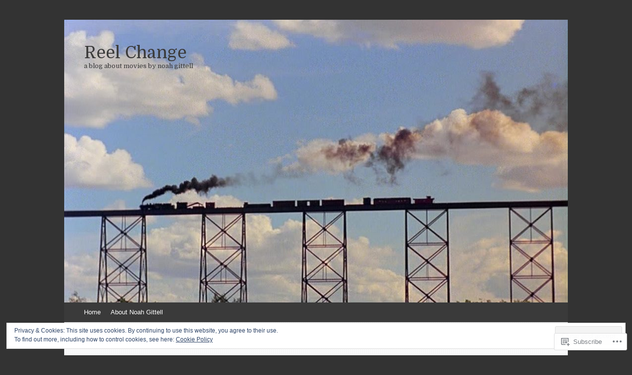

--- FILE ---
content_type: text/html; charset=UTF-8
request_url: https://reelchange.net/tag/lincoln/
body_size: 26841
content:
<!DOCTYPE html>
<html lang="en">
<head>
<meta charset="UTF-8" />
<meta name="viewport" content="width=device-width, initial-scale=1" />
<title>Lincoln | Reel Change</title>
<link rel="profile" href="http://gmpg.org/xfn/11" />
<link rel="pingback" href="https://reelchange.net/xmlrpc.php" />
<!--[if lt IE 9]>
<script src="https://s0.wp.com/wp-content/themes/pub/expound/js/html5.js?m=1376965621i" type="text/javascript"></script>
<![endif]-->

<script type="text/javascript">
  WebFontConfig = {"google":{"families":["Domine:r:latin,latin-ext"]},"api_url":"https:\/\/fonts-api.wp.com\/css"};
  (function() {
    var wf = document.createElement('script');
    wf.src = '/wp-content/plugins/custom-fonts/js/webfont.js';
    wf.type = 'text/javascript';
    wf.async = 'true';
    var s = document.getElementsByTagName('script')[0];
    s.parentNode.insertBefore(wf, s);
	})();
</script><style id="jetpack-custom-fonts-css">.wf-active th{font-weight:400;font-family:"Domine",serif;font-style:normal}.wf-active h1, .wf-active h2, .wf-active h3{font-weight:400;font-family:"Domine",serif;font-style:normal}.wf-active h1{font-style:normal;font-weight:400}.wf-active h2{font-style:normal;font-weight:400}.wf-active h3{font-style:normal;font-weight:400}.wf-active h4, .wf-active h5, .wf-active h6{font-weight:400;font-style:normal}.wf-active .site-title{font-family:"Domine",serif;font-style:normal;font-weight:400}.wf-active .site-description, .wf-active .single .site-content .related-content .entry-title{font-weight:400;font-style:normal}.wf-active .featured-content .entry-title, .wf-active .site-content .entry-title, .wf-active .featured-content-secondary .entry-title, .wf-active .comments-area #reply-title, .wf-active .comments-area .comments-title{font-style:normal;font-weight:400}.wf-active .comments-area footer .comment-author{font-family:"Domine",serif;font-style:normal;font-weight:400}.wf-active .single .site-content .entry-title{font-style:normal;font-weight:400}.wf-active .widget-area .widget-title{font-style:normal;font-weight:400}@media only screen and (max-width : 900px){.wf-active .main-small-navigation .menu-toggle{font-style:normal;font-weight:400}}</style>
<meta name='robots' content='max-image-preview:large' />
<meta name="google-site-verification" content="&lt;script type=&quot;text/javascript&quot;&gt;    var _gaq = _gaq || [];   _gaq.push([&#039;_setAcc" />

<!-- Async WordPress.com Remote Login -->
<script id="wpcom_remote_login_js">
var wpcom_remote_login_extra_auth = '';
function wpcom_remote_login_remove_dom_node_id( element_id ) {
	var dom_node = document.getElementById( element_id );
	if ( dom_node ) { dom_node.parentNode.removeChild( dom_node ); }
}
function wpcom_remote_login_remove_dom_node_classes( class_name ) {
	var dom_nodes = document.querySelectorAll( '.' + class_name );
	for ( var i = 0; i < dom_nodes.length; i++ ) {
		dom_nodes[ i ].parentNode.removeChild( dom_nodes[ i ] );
	}
}
function wpcom_remote_login_final_cleanup() {
	wpcom_remote_login_remove_dom_node_classes( "wpcom_remote_login_msg" );
	wpcom_remote_login_remove_dom_node_id( "wpcom_remote_login_key" );
	wpcom_remote_login_remove_dom_node_id( "wpcom_remote_login_validate" );
	wpcom_remote_login_remove_dom_node_id( "wpcom_remote_login_js" );
	wpcom_remote_login_remove_dom_node_id( "wpcom_request_access_iframe" );
	wpcom_remote_login_remove_dom_node_id( "wpcom_request_access_styles" );
}

// Watch for messages back from the remote login
window.addEventListener( "message", function( e ) {
	if ( e.origin === "https://r-login.wordpress.com" ) {
		var data = {};
		try {
			data = JSON.parse( e.data );
		} catch( e ) {
			wpcom_remote_login_final_cleanup();
			return;
		}

		if ( data.msg === 'LOGIN' ) {
			// Clean up the login check iframe
			wpcom_remote_login_remove_dom_node_id( "wpcom_remote_login_key" );

			var id_regex = new RegExp( /^[0-9]+$/ );
			var token_regex = new RegExp( /^.*|.*|.*$/ );
			if (
				token_regex.test( data.token )
				&& id_regex.test( data.wpcomid )
			) {
				// We have everything we need to ask for a login
				var script = document.createElement( "script" );
				script.setAttribute( "id", "wpcom_remote_login_validate" );
				script.src = '/remote-login.php?wpcom_remote_login=validate'
					+ '&wpcomid=' + data.wpcomid
					+ '&token=' + encodeURIComponent( data.token )
					+ '&host=' + window.location.protocol
					+ '//' + window.location.hostname
					+ '&postid=2161'
					+ '&is_singular=';
				document.body.appendChild( script );
			}

			return;
		}

		// Safari ITP, not logged in, so redirect
		if ( data.msg === 'LOGIN-REDIRECT' ) {
			window.location = 'https://wordpress.com/log-in?redirect_to=' + window.location.href;
			return;
		}

		// Safari ITP, storage access failed, remove the request
		if ( data.msg === 'LOGIN-REMOVE' ) {
			var css_zap = 'html { -webkit-transition: margin-top 1s; transition: margin-top 1s; } /* 9001 */ html { margin-top: 0 !important; } * html body { margin-top: 0 !important; } @media screen and ( max-width: 782px ) { html { margin-top: 0 !important; } * html body { margin-top: 0 !important; } }';
			var style_zap = document.createElement( 'style' );
			style_zap.type = 'text/css';
			style_zap.appendChild( document.createTextNode( css_zap ) );
			document.body.appendChild( style_zap );

			var e = document.getElementById( 'wpcom_request_access_iframe' );
			e.parentNode.removeChild( e );

			document.cookie = 'wordpress_com_login_access=denied; path=/; max-age=31536000';

			return;
		}

		// Safari ITP
		if ( data.msg === 'REQUEST_ACCESS' ) {
			console.log( 'request access: safari' );

			// Check ITP iframe enable/disable knob
			if ( wpcom_remote_login_extra_auth !== 'safari_itp_iframe' ) {
				return;
			}

			// If we are in a "private window" there is no ITP.
			var private_window = false;
			try {
				var opendb = window.openDatabase( null, null, null, null );
			} catch( e ) {
				private_window = true;
			}

			if ( private_window ) {
				console.log( 'private window' );
				return;
			}

			var iframe = document.createElement( 'iframe' );
			iframe.id = 'wpcom_request_access_iframe';
			iframe.setAttribute( 'scrolling', 'no' );
			iframe.setAttribute( 'sandbox', 'allow-storage-access-by-user-activation allow-scripts allow-same-origin allow-top-navigation-by-user-activation' );
			iframe.src = 'https://r-login.wordpress.com/remote-login.php?wpcom_remote_login=request_access&origin=' + encodeURIComponent( data.origin ) + '&wpcomid=' + encodeURIComponent( data.wpcomid );

			var css = 'html { -webkit-transition: margin-top 1s; transition: margin-top 1s; } /* 9001 */ html { margin-top: 46px !important; } * html body { margin-top: 46px !important; } @media screen and ( max-width: 660px ) { html { margin-top: 71px !important; } * html body { margin-top: 71px !important; } #wpcom_request_access_iframe { display: block; height: 71px !important; } } #wpcom_request_access_iframe { border: 0px; height: 46px; position: fixed; top: 0; left: 0; width: 100%; min-width: 100%; z-index: 99999; background: #23282d; } ';

			var style = document.createElement( 'style' );
			style.type = 'text/css';
			style.id = 'wpcom_request_access_styles';
			style.appendChild( document.createTextNode( css ) );
			document.body.appendChild( style );

			document.body.appendChild( iframe );
		}

		if ( data.msg === 'DONE' ) {
			wpcom_remote_login_final_cleanup();
		}
	}
}, false );

// Inject the remote login iframe after the page has had a chance to load
// more critical resources
window.addEventListener( "DOMContentLoaded", function( e ) {
	var iframe = document.createElement( "iframe" );
	iframe.style.display = "none";
	iframe.setAttribute( "scrolling", "no" );
	iframe.setAttribute( "id", "wpcom_remote_login_key" );
	iframe.src = "https://r-login.wordpress.com/remote-login.php"
		+ "?wpcom_remote_login=key"
		+ "&origin=aHR0cHM6Ly9yZWVsY2hhbmdlLm5ldA%3D%3D"
		+ "&wpcomid=33864110"
		+ "&time=" + Math.floor( Date.now() / 1000 );
	document.body.appendChild( iframe );
}, false );
</script>
<link rel='dns-prefetch' href='//s0.wp.com' />
<link rel="alternate" type="application/rss+xml" title="Reel Change &raquo; Feed" href="https://reelchange.net/feed/" />
<link rel="alternate" type="application/rss+xml" title="Reel Change &raquo; Comments Feed" href="https://reelchange.net/comments/feed/" />
<link rel="alternate" type="application/rss+xml" title="Reel Change &raquo; Lincoln Tag Feed" href="https://reelchange.net/tag/lincoln/feed/" />
	<script type="text/javascript">
		/* <![CDATA[ */
		function addLoadEvent(func) {
			var oldonload = window.onload;
			if (typeof window.onload != 'function') {
				window.onload = func;
			} else {
				window.onload = function () {
					oldonload();
					func();
				}
			}
		}
		/* ]]> */
	</script>
	<link crossorigin='anonymous' rel='stylesheet' id='all-css-0-1' href='/_static/??/wp-content/mu-plugins/widgets/eu-cookie-law/templates/style.css,/wp-content/mu-plugins/likes/jetpack-likes.css?m=1743883414j&cssminify=yes' type='text/css' media='all' />
<style id='wp-emoji-styles-inline-css'>

	img.wp-smiley, img.emoji {
		display: inline !important;
		border: none !important;
		box-shadow: none !important;
		height: 1em !important;
		width: 1em !important;
		margin: 0 0.07em !important;
		vertical-align: -0.1em !important;
		background: none !important;
		padding: 0 !important;
	}
/*# sourceURL=wp-emoji-styles-inline-css */
</style>
<link crossorigin='anonymous' rel='stylesheet' id='all-css-2-1' href='/wp-content/plugins/gutenberg-core/v22.2.0/build/styles/block-library/style.css?m=1764855221i&cssminify=yes' type='text/css' media='all' />
<style id='wp-block-library-inline-css'>
.has-text-align-justify {
	text-align:justify;
}
.has-text-align-justify{text-align:justify;}

/*# sourceURL=wp-block-library-inline-css */
</style><style id='global-styles-inline-css'>
:root{--wp--preset--aspect-ratio--square: 1;--wp--preset--aspect-ratio--4-3: 4/3;--wp--preset--aspect-ratio--3-4: 3/4;--wp--preset--aspect-ratio--3-2: 3/2;--wp--preset--aspect-ratio--2-3: 2/3;--wp--preset--aspect-ratio--16-9: 16/9;--wp--preset--aspect-ratio--9-16: 9/16;--wp--preset--color--black: #000000;--wp--preset--color--cyan-bluish-gray: #abb8c3;--wp--preset--color--white: #ffffff;--wp--preset--color--pale-pink: #f78da7;--wp--preset--color--vivid-red: #cf2e2e;--wp--preset--color--luminous-vivid-orange: #ff6900;--wp--preset--color--luminous-vivid-amber: #fcb900;--wp--preset--color--light-green-cyan: #7bdcb5;--wp--preset--color--vivid-green-cyan: #00d084;--wp--preset--color--pale-cyan-blue: #8ed1fc;--wp--preset--color--vivid-cyan-blue: #0693e3;--wp--preset--color--vivid-purple: #9b51e0;--wp--preset--gradient--vivid-cyan-blue-to-vivid-purple: linear-gradient(135deg,rgb(6,147,227) 0%,rgb(155,81,224) 100%);--wp--preset--gradient--light-green-cyan-to-vivid-green-cyan: linear-gradient(135deg,rgb(122,220,180) 0%,rgb(0,208,130) 100%);--wp--preset--gradient--luminous-vivid-amber-to-luminous-vivid-orange: linear-gradient(135deg,rgb(252,185,0) 0%,rgb(255,105,0) 100%);--wp--preset--gradient--luminous-vivid-orange-to-vivid-red: linear-gradient(135deg,rgb(255,105,0) 0%,rgb(207,46,46) 100%);--wp--preset--gradient--very-light-gray-to-cyan-bluish-gray: linear-gradient(135deg,rgb(238,238,238) 0%,rgb(169,184,195) 100%);--wp--preset--gradient--cool-to-warm-spectrum: linear-gradient(135deg,rgb(74,234,220) 0%,rgb(151,120,209) 20%,rgb(207,42,186) 40%,rgb(238,44,130) 60%,rgb(251,105,98) 80%,rgb(254,248,76) 100%);--wp--preset--gradient--blush-light-purple: linear-gradient(135deg,rgb(255,206,236) 0%,rgb(152,150,240) 100%);--wp--preset--gradient--blush-bordeaux: linear-gradient(135deg,rgb(254,205,165) 0%,rgb(254,45,45) 50%,rgb(107,0,62) 100%);--wp--preset--gradient--luminous-dusk: linear-gradient(135deg,rgb(255,203,112) 0%,rgb(199,81,192) 50%,rgb(65,88,208) 100%);--wp--preset--gradient--pale-ocean: linear-gradient(135deg,rgb(255,245,203) 0%,rgb(182,227,212) 50%,rgb(51,167,181) 100%);--wp--preset--gradient--electric-grass: linear-gradient(135deg,rgb(202,248,128) 0%,rgb(113,206,126) 100%);--wp--preset--gradient--midnight: linear-gradient(135deg,rgb(2,3,129) 0%,rgb(40,116,252) 100%);--wp--preset--font-size--small: 13px;--wp--preset--font-size--medium: 20px;--wp--preset--font-size--large: 36px;--wp--preset--font-size--x-large: 42px;--wp--preset--font-family--albert-sans: 'Albert Sans', sans-serif;--wp--preset--font-family--alegreya: Alegreya, serif;--wp--preset--font-family--arvo: Arvo, serif;--wp--preset--font-family--bodoni-moda: 'Bodoni Moda', serif;--wp--preset--font-family--bricolage-grotesque: 'Bricolage Grotesque', sans-serif;--wp--preset--font-family--cabin: Cabin, sans-serif;--wp--preset--font-family--chivo: Chivo, sans-serif;--wp--preset--font-family--commissioner: Commissioner, sans-serif;--wp--preset--font-family--cormorant: Cormorant, serif;--wp--preset--font-family--courier-prime: 'Courier Prime', monospace;--wp--preset--font-family--crimson-pro: 'Crimson Pro', serif;--wp--preset--font-family--dm-mono: 'DM Mono', monospace;--wp--preset--font-family--dm-sans: 'DM Sans', sans-serif;--wp--preset--font-family--dm-serif-display: 'DM Serif Display', serif;--wp--preset--font-family--domine: Domine, serif;--wp--preset--font-family--eb-garamond: 'EB Garamond', serif;--wp--preset--font-family--epilogue: Epilogue, sans-serif;--wp--preset--font-family--fahkwang: Fahkwang, sans-serif;--wp--preset--font-family--figtree: Figtree, sans-serif;--wp--preset--font-family--fira-sans: 'Fira Sans', sans-serif;--wp--preset--font-family--fjalla-one: 'Fjalla One', sans-serif;--wp--preset--font-family--fraunces: Fraunces, serif;--wp--preset--font-family--gabarito: Gabarito, system-ui;--wp--preset--font-family--ibm-plex-mono: 'IBM Plex Mono', monospace;--wp--preset--font-family--ibm-plex-sans: 'IBM Plex Sans', sans-serif;--wp--preset--font-family--ibarra-real-nova: 'Ibarra Real Nova', serif;--wp--preset--font-family--instrument-serif: 'Instrument Serif', serif;--wp--preset--font-family--inter: Inter, sans-serif;--wp--preset--font-family--josefin-sans: 'Josefin Sans', sans-serif;--wp--preset--font-family--jost: Jost, sans-serif;--wp--preset--font-family--libre-baskerville: 'Libre Baskerville', serif;--wp--preset--font-family--libre-franklin: 'Libre Franklin', sans-serif;--wp--preset--font-family--literata: Literata, serif;--wp--preset--font-family--lora: Lora, serif;--wp--preset--font-family--merriweather: Merriweather, serif;--wp--preset--font-family--montserrat: Montserrat, sans-serif;--wp--preset--font-family--newsreader: Newsreader, serif;--wp--preset--font-family--noto-sans-mono: 'Noto Sans Mono', sans-serif;--wp--preset--font-family--nunito: Nunito, sans-serif;--wp--preset--font-family--open-sans: 'Open Sans', sans-serif;--wp--preset--font-family--overpass: Overpass, sans-serif;--wp--preset--font-family--pt-serif: 'PT Serif', serif;--wp--preset--font-family--petrona: Petrona, serif;--wp--preset--font-family--piazzolla: Piazzolla, serif;--wp--preset--font-family--playfair-display: 'Playfair Display', serif;--wp--preset--font-family--plus-jakarta-sans: 'Plus Jakarta Sans', sans-serif;--wp--preset--font-family--poppins: Poppins, sans-serif;--wp--preset--font-family--raleway: Raleway, sans-serif;--wp--preset--font-family--roboto: Roboto, sans-serif;--wp--preset--font-family--roboto-slab: 'Roboto Slab', serif;--wp--preset--font-family--rubik: Rubik, sans-serif;--wp--preset--font-family--rufina: Rufina, serif;--wp--preset--font-family--sora: Sora, sans-serif;--wp--preset--font-family--source-sans-3: 'Source Sans 3', sans-serif;--wp--preset--font-family--source-serif-4: 'Source Serif 4', serif;--wp--preset--font-family--space-mono: 'Space Mono', monospace;--wp--preset--font-family--syne: Syne, sans-serif;--wp--preset--font-family--texturina: Texturina, serif;--wp--preset--font-family--urbanist: Urbanist, sans-serif;--wp--preset--font-family--work-sans: 'Work Sans', sans-serif;--wp--preset--spacing--20: 0.44rem;--wp--preset--spacing--30: 0.67rem;--wp--preset--spacing--40: 1rem;--wp--preset--spacing--50: 1.5rem;--wp--preset--spacing--60: 2.25rem;--wp--preset--spacing--70: 3.38rem;--wp--preset--spacing--80: 5.06rem;--wp--preset--shadow--natural: 6px 6px 9px rgba(0, 0, 0, 0.2);--wp--preset--shadow--deep: 12px 12px 50px rgba(0, 0, 0, 0.4);--wp--preset--shadow--sharp: 6px 6px 0px rgba(0, 0, 0, 0.2);--wp--preset--shadow--outlined: 6px 6px 0px -3px rgb(255, 255, 255), 6px 6px rgb(0, 0, 0);--wp--preset--shadow--crisp: 6px 6px 0px rgb(0, 0, 0);}:where(.is-layout-flex){gap: 0.5em;}:where(.is-layout-grid){gap: 0.5em;}body .is-layout-flex{display: flex;}.is-layout-flex{flex-wrap: wrap;align-items: center;}.is-layout-flex > :is(*, div){margin: 0;}body .is-layout-grid{display: grid;}.is-layout-grid > :is(*, div){margin: 0;}:where(.wp-block-columns.is-layout-flex){gap: 2em;}:where(.wp-block-columns.is-layout-grid){gap: 2em;}:where(.wp-block-post-template.is-layout-flex){gap: 1.25em;}:where(.wp-block-post-template.is-layout-grid){gap: 1.25em;}.has-black-color{color: var(--wp--preset--color--black) !important;}.has-cyan-bluish-gray-color{color: var(--wp--preset--color--cyan-bluish-gray) !important;}.has-white-color{color: var(--wp--preset--color--white) !important;}.has-pale-pink-color{color: var(--wp--preset--color--pale-pink) !important;}.has-vivid-red-color{color: var(--wp--preset--color--vivid-red) !important;}.has-luminous-vivid-orange-color{color: var(--wp--preset--color--luminous-vivid-orange) !important;}.has-luminous-vivid-amber-color{color: var(--wp--preset--color--luminous-vivid-amber) !important;}.has-light-green-cyan-color{color: var(--wp--preset--color--light-green-cyan) !important;}.has-vivid-green-cyan-color{color: var(--wp--preset--color--vivid-green-cyan) !important;}.has-pale-cyan-blue-color{color: var(--wp--preset--color--pale-cyan-blue) !important;}.has-vivid-cyan-blue-color{color: var(--wp--preset--color--vivid-cyan-blue) !important;}.has-vivid-purple-color{color: var(--wp--preset--color--vivid-purple) !important;}.has-black-background-color{background-color: var(--wp--preset--color--black) !important;}.has-cyan-bluish-gray-background-color{background-color: var(--wp--preset--color--cyan-bluish-gray) !important;}.has-white-background-color{background-color: var(--wp--preset--color--white) !important;}.has-pale-pink-background-color{background-color: var(--wp--preset--color--pale-pink) !important;}.has-vivid-red-background-color{background-color: var(--wp--preset--color--vivid-red) !important;}.has-luminous-vivid-orange-background-color{background-color: var(--wp--preset--color--luminous-vivid-orange) !important;}.has-luminous-vivid-amber-background-color{background-color: var(--wp--preset--color--luminous-vivid-amber) !important;}.has-light-green-cyan-background-color{background-color: var(--wp--preset--color--light-green-cyan) !important;}.has-vivid-green-cyan-background-color{background-color: var(--wp--preset--color--vivid-green-cyan) !important;}.has-pale-cyan-blue-background-color{background-color: var(--wp--preset--color--pale-cyan-blue) !important;}.has-vivid-cyan-blue-background-color{background-color: var(--wp--preset--color--vivid-cyan-blue) !important;}.has-vivid-purple-background-color{background-color: var(--wp--preset--color--vivid-purple) !important;}.has-black-border-color{border-color: var(--wp--preset--color--black) !important;}.has-cyan-bluish-gray-border-color{border-color: var(--wp--preset--color--cyan-bluish-gray) !important;}.has-white-border-color{border-color: var(--wp--preset--color--white) !important;}.has-pale-pink-border-color{border-color: var(--wp--preset--color--pale-pink) !important;}.has-vivid-red-border-color{border-color: var(--wp--preset--color--vivid-red) !important;}.has-luminous-vivid-orange-border-color{border-color: var(--wp--preset--color--luminous-vivid-orange) !important;}.has-luminous-vivid-amber-border-color{border-color: var(--wp--preset--color--luminous-vivid-amber) !important;}.has-light-green-cyan-border-color{border-color: var(--wp--preset--color--light-green-cyan) !important;}.has-vivid-green-cyan-border-color{border-color: var(--wp--preset--color--vivid-green-cyan) !important;}.has-pale-cyan-blue-border-color{border-color: var(--wp--preset--color--pale-cyan-blue) !important;}.has-vivid-cyan-blue-border-color{border-color: var(--wp--preset--color--vivid-cyan-blue) !important;}.has-vivid-purple-border-color{border-color: var(--wp--preset--color--vivid-purple) !important;}.has-vivid-cyan-blue-to-vivid-purple-gradient-background{background: var(--wp--preset--gradient--vivid-cyan-blue-to-vivid-purple) !important;}.has-light-green-cyan-to-vivid-green-cyan-gradient-background{background: var(--wp--preset--gradient--light-green-cyan-to-vivid-green-cyan) !important;}.has-luminous-vivid-amber-to-luminous-vivid-orange-gradient-background{background: var(--wp--preset--gradient--luminous-vivid-amber-to-luminous-vivid-orange) !important;}.has-luminous-vivid-orange-to-vivid-red-gradient-background{background: var(--wp--preset--gradient--luminous-vivid-orange-to-vivid-red) !important;}.has-very-light-gray-to-cyan-bluish-gray-gradient-background{background: var(--wp--preset--gradient--very-light-gray-to-cyan-bluish-gray) !important;}.has-cool-to-warm-spectrum-gradient-background{background: var(--wp--preset--gradient--cool-to-warm-spectrum) !important;}.has-blush-light-purple-gradient-background{background: var(--wp--preset--gradient--blush-light-purple) !important;}.has-blush-bordeaux-gradient-background{background: var(--wp--preset--gradient--blush-bordeaux) !important;}.has-luminous-dusk-gradient-background{background: var(--wp--preset--gradient--luminous-dusk) !important;}.has-pale-ocean-gradient-background{background: var(--wp--preset--gradient--pale-ocean) !important;}.has-electric-grass-gradient-background{background: var(--wp--preset--gradient--electric-grass) !important;}.has-midnight-gradient-background{background: var(--wp--preset--gradient--midnight) !important;}.has-small-font-size{font-size: var(--wp--preset--font-size--small) !important;}.has-medium-font-size{font-size: var(--wp--preset--font-size--medium) !important;}.has-large-font-size{font-size: var(--wp--preset--font-size--large) !important;}.has-x-large-font-size{font-size: var(--wp--preset--font-size--x-large) !important;}.has-albert-sans-font-family{font-family: var(--wp--preset--font-family--albert-sans) !important;}.has-alegreya-font-family{font-family: var(--wp--preset--font-family--alegreya) !important;}.has-arvo-font-family{font-family: var(--wp--preset--font-family--arvo) !important;}.has-bodoni-moda-font-family{font-family: var(--wp--preset--font-family--bodoni-moda) !important;}.has-bricolage-grotesque-font-family{font-family: var(--wp--preset--font-family--bricolage-grotesque) !important;}.has-cabin-font-family{font-family: var(--wp--preset--font-family--cabin) !important;}.has-chivo-font-family{font-family: var(--wp--preset--font-family--chivo) !important;}.has-commissioner-font-family{font-family: var(--wp--preset--font-family--commissioner) !important;}.has-cormorant-font-family{font-family: var(--wp--preset--font-family--cormorant) !important;}.has-courier-prime-font-family{font-family: var(--wp--preset--font-family--courier-prime) !important;}.has-crimson-pro-font-family{font-family: var(--wp--preset--font-family--crimson-pro) !important;}.has-dm-mono-font-family{font-family: var(--wp--preset--font-family--dm-mono) !important;}.has-dm-sans-font-family{font-family: var(--wp--preset--font-family--dm-sans) !important;}.has-dm-serif-display-font-family{font-family: var(--wp--preset--font-family--dm-serif-display) !important;}.has-domine-font-family{font-family: var(--wp--preset--font-family--domine) !important;}.has-eb-garamond-font-family{font-family: var(--wp--preset--font-family--eb-garamond) !important;}.has-epilogue-font-family{font-family: var(--wp--preset--font-family--epilogue) !important;}.has-fahkwang-font-family{font-family: var(--wp--preset--font-family--fahkwang) !important;}.has-figtree-font-family{font-family: var(--wp--preset--font-family--figtree) !important;}.has-fira-sans-font-family{font-family: var(--wp--preset--font-family--fira-sans) !important;}.has-fjalla-one-font-family{font-family: var(--wp--preset--font-family--fjalla-one) !important;}.has-fraunces-font-family{font-family: var(--wp--preset--font-family--fraunces) !important;}.has-gabarito-font-family{font-family: var(--wp--preset--font-family--gabarito) !important;}.has-ibm-plex-mono-font-family{font-family: var(--wp--preset--font-family--ibm-plex-mono) !important;}.has-ibm-plex-sans-font-family{font-family: var(--wp--preset--font-family--ibm-plex-sans) !important;}.has-ibarra-real-nova-font-family{font-family: var(--wp--preset--font-family--ibarra-real-nova) !important;}.has-instrument-serif-font-family{font-family: var(--wp--preset--font-family--instrument-serif) !important;}.has-inter-font-family{font-family: var(--wp--preset--font-family--inter) !important;}.has-josefin-sans-font-family{font-family: var(--wp--preset--font-family--josefin-sans) !important;}.has-jost-font-family{font-family: var(--wp--preset--font-family--jost) !important;}.has-libre-baskerville-font-family{font-family: var(--wp--preset--font-family--libre-baskerville) !important;}.has-libre-franklin-font-family{font-family: var(--wp--preset--font-family--libre-franklin) !important;}.has-literata-font-family{font-family: var(--wp--preset--font-family--literata) !important;}.has-lora-font-family{font-family: var(--wp--preset--font-family--lora) !important;}.has-merriweather-font-family{font-family: var(--wp--preset--font-family--merriweather) !important;}.has-montserrat-font-family{font-family: var(--wp--preset--font-family--montserrat) !important;}.has-newsreader-font-family{font-family: var(--wp--preset--font-family--newsreader) !important;}.has-noto-sans-mono-font-family{font-family: var(--wp--preset--font-family--noto-sans-mono) !important;}.has-nunito-font-family{font-family: var(--wp--preset--font-family--nunito) !important;}.has-open-sans-font-family{font-family: var(--wp--preset--font-family--open-sans) !important;}.has-overpass-font-family{font-family: var(--wp--preset--font-family--overpass) !important;}.has-pt-serif-font-family{font-family: var(--wp--preset--font-family--pt-serif) !important;}.has-petrona-font-family{font-family: var(--wp--preset--font-family--petrona) !important;}.has-piazzolla-font-family{font-family: var(--wp--preset--font-family--piazzolla) !important;}.has-playfair-display-font-family{font-family: var(--wp--preset--font-family--playfair-display) !important;}.has-plus-jakarta-sans-font-family{font-family: var(--wp--preset--font-family--plus-jakarta-sans) !important;}.has-poppins-font-family{font-family: var(--wp--preset--font-family--poppins) !important;}.has-raleway-font-family{font-family: var(--wp--preset--font-family--raleway) !important;}.has-roboto-font-family{font-family: var(--wp--preset--font-family--roboto) !important;}.has-roboto-slab-font-family{font-family: var(--wp--preset--font-family--roboto-slab) !important;}.has-rubik-font-family{font-family: var(--wp--preset--font-family--rubik) !important;}.has-rufina-font-family{font-family: var(--wp--preset--font-family--rufina) !important;}.has-sora-font-family{font-family: var(--wp--preset--font-family--sora) !important;}.has-source-sans-3-font-family{font-family: var(--wp--preset--font-family--source-sans-3) !important;}.has-source-serif-4-font-family{font-family: var(--wp--preset--font-family--source-serif-4) !important;}.has-space-mono-font-family{font-family: var(--wp--preset--font-family--space-mono) !important;}.has-syne-font-family{font-family: var(--wp--preset--font-family--syne) !important;}.has-texturina-font-family{font-family: var(--wp--preset--font-family--texturina) !important;}.has-urbanist-font-family{font-family: var(--wp--preset--font-family--urbanist) !important;}.has-work-sans-font-family{font-family: var(--wp--preset--font-family--work-sans) !important;}
/*# sourceURL=global-styles-inline-css */
</style>

<style id='classic-theme-styles-inline-css'>
/*! This file is auto-generated */
.wp-block-button__link{color:#fff;background-color:#32373c;border-radius:9999px;box-shadow:none;text-decoration:none;padding:calc(.667em + 2px) calc(1.333em + 2px);font-size:1.125em}.wp-block-file__button{background:#32373c;color:#fff;text-decoration:none}
/*# sourceURL=/wp-includes/css/classic-themes.min.css */
</style>
<link crossorigin='anonymous' rel='stylesheet' id='all-css-4-1' href='/_static/??-eJx9j10KwjAQhC/kZklb/HkQz2KSpUazaegmtt7eiFgFoS/LMsw3w+CUwA4xU8yYQul9FLSDCYO9CTZK75UG8ZwCwUh31aHzkhcHSH4EUlZkgz9BXOCbNVLVOZ3zy8Hk/JkCcbWtYZN3PeWKy+eHTPM6kmoNGJNGEoF62ReGfKld8se9ZUzFIM1pKNHhMuXER73r9PbQtm1zfQK2hmq2&cssminify=yes' type='text/css' media='all' />
<style id='jetpack_facebook_likebox-inline-css'>
.widget_facebook_likebox {
	overflow: hidden;
}

/*# sourceURL=/wp-content/mu-plugins/jetpack-plugin/sun/modules/widgets/facebook-likebox/style.css */
</style>
<link crossorigin='anonymous' rel='stylesheet' id='all-css-6-1' href='/_static/??-eJzTLy/QTc7PK0nNK9HPLdUtyClNz8wr1i9KTcrJTwcy0/WTi5G5ekCujj52Temp+bo5+cmJJZn5eSgc3bScxMwikFb7XFtDE1NLExMLc0OTLACohS2q&cssminify=yes' type='text/css' media='all' />
<style id='jetpack-global-styles-frontend-style-inline-css'>
:root { --font-headings: unset; --font-base: unset; --font-headings-default: -apple-system,BlinkMacSystemFont,"Segoe UI",Roboto,Oxygen-Sans,Ubuntu,Cantarell,"Helvetica Neue",sans-serif; --font-base-default: -apple-system,BlinkMacSystemFont,"Segoe UI",Roboto,Oxygen-Sans,Ubuntu,Cantarell,"Helvetica Neue",sans-serif;}
/*# sourceURL=jetpack-global-styles-frontend-style-inline-css */
</style>
<link crossorigin='anonymous' rel='stylesheet' id='all-css-8-1' href='/_static/??-eJyNjcsKAjEMRX/IGtQZBxfip0hMS9sxTYppGfx7H7gRN+7ugcs5sFRHKi1Ig9Jd5R6zGMyhVaTrh8G6QFHfORhYwlvw6P39PbPENZmt4G/ROQuBKWVkxxrVvuBH1lIoz2waILJekF+HUzlupnG3nQ77YZwfuRJIaQ==&cssminify=yes' type='text/css' media='all' />
<script type="text/javascript" id="wpcom-actionbar-placeholder-js-extra">
/* <![CDATA[ */
var actionbardata = {"siteID":"33864110","postID":"0","siteURL":"https://reelchange.net","xhrURL":"https://reelchange.net/wp-admin/admin-ajax.php","nonce":"538b1bcb63","isLoggedIn":"","statusMessage":"","subsEmailDefault":"instantly","proxyScriptUrl":"https://s0.wp.com/wp-content/js/wpcom-proxy-request.js?m=1513050504i&amp;ver=20211021","i18n":{"followedText":"New posts from this site will now appear in your \u003Ca href=\"https://wordpress.com/reader\"\u003EReader\u003C/a\u003E","foldBar":"Collapse this bar","unfoldBar":"Expand this bar","shortLinkCopied":"Shortlink copied to clipboard."}};
//# sourceURL=wpcom-actionbar-placeholder-js-extra
/* ]]> */
</script>
<script type="text/javascript" id="jetpack-mu-wpcom-settings-js-before">
/* <![CDATA[ */
var JETPACK_MU_WPCOM_SETTINGS = {"assetsUrl":"https://s0.wp.com/wp-content/mu-plugins/jetpack-mu-wpcom-plugin/sun/jetpack_vendor/automattic/jetpack-mu-wpcom/src/build/"};
//# sourceURL=jetpack-mu-wpcom-settings-js-before
/* ]]> */
</script>
<script crossorigin='anonymous' type='text/javascript'  src='/_static/??/wp-content/js/rlt-proxy.js,/wp-content/blog-plugins/wordads-classes/js/cmp/v2/cmp-non-gdpr.js?m=1720530689j'></script>
<script type="text/javascript" id="rlt-proxy-js-after">
/* <![CDATA[ */
	rltInitialize( {"token":null,"iframeOrigins":["https:\/\/widgets.wp.com"]} );
//# sourceURL=rlt-proxy-js-after
/* ]]> */
</script>
<link rel="EditURI" type="application/rsd+xml" title="RSD" href="https://reelchangedotnet.wordpress.com/xmlrpc.php?rsd" />
<meta name="generator" content="WordPress.com" />

<!-- Jetpack Open Graph Tags -->
<meta property="og:type" content="website" />
<meta property="og:title" content="Lincoln &#8211; Reel Change" />
<meta property="og:url" content="https://reelchange.net/tag/lincoln/" />
<meta property="og:site_name" content="Reel Change" />
<meta property="og:image" content="https://s0.wp.com/i/blank.jpg?m=1383295312i" />
<meta property="og:image:width" content="200" />
<meta property="og:image:height" content="200" />
<meta property="og:image:alt" content="" />
<meta property="og:locale" content="en_US" />

<!-- End Jetpack Open Graph Tags -->
<link rel="shortcut icon" type="image/x-icon" href="https://s0.wp.com/i/favicon.ico?m=1713425267i" sizes="16x16 24x24 32x32 48x48" />
<link rel="icon" type="image/x-icon" href="https://s0.wp.com/i/favicon.ico?m=1713425267i" sizes="16x16 24x24 32x32 48x48" />
<link rel="apple-touch-icon" href="https://s0.wp.com/i/webclip.png?m=1713868326i" />
<link rel='openid.server' href='https://reelchange.net/?openidserver=1' />
<link rel='openid.delegate' href='https://reelchange.net/' />
<link rel="search" type="application/opensearchdescription+xml" href="https://reelchange.net/osd.xml" title="Reel Change" />
<link rel="search" type="application/opensearchdescription+xml" href="https://s1.wp.com/opensearch.xml" title="WordPress.com" />
<meta name="theme-color" content="#333333" />
		<style type="text/css">
			.recentcomments a {
				display: inline !important;
				padding: 0 !important;
				margin: 0 !important;
			}

			table.recentcommentsavatartop img.avatar, table.recentcommentsavatarend img.avatar {
				border: 0px;
				margin: 0;
			}

			table.recentcommentsavatartop a, table.recentcommentsavatarend a {
				border: 0px !important;
				background-color: transparent !important;
			}

			td.recentcommentsavatarend, td.recentcommentsavatartop {
				padding: 0px 0px 1px 0px;
				margin: 0px;
			}

			td.recentcommentstextend {
				border: none !important;
				padding: 0px 0px 2px 10px;
			}

			.rtl td.recentcommentstextend {
				padding: 0px 10px 2px 0px;
			}

			td.recentcommentstexttop {
				border: none;
				padding: 0px 0px 0px 10px;
			}

			.rtl td.recentcommentstexttop {
				padding: 0px 10px 0px 0px;
			}
		</style>
		<meta name="description" content="Posts about Lincoln written by reelchanger" />
	<style type="text/css">
	        .site-title a,
        .site-title a:hover,
        .site-description {
			color: #3a3a3a;
        }
	
			.site-header .site-branding {
			background-color: transparent;
			background-image: url('https://reelchange.net/wp-content/uploads/2020/03/cropped-days-of-heaven-721.jpg');
			background-position: 50% 0;
			background-repeat: no-repeat;
			height: 573px;
		}
		</style>
			<script type="text/javascript">

			window.doNotSellCallback = function() {

				var linkElements = [
					'a[href="https://wordpress.com/?ref=footer_blog"]',
					'a[href="https://wordpress.com/?ref=footer_website"]',
					'a[href="https://wordpress.com/?ref=vertical_footer"]',
					'a[href^="https://wordpress.com/?ref=footer_segment_"]',
				].join(',');

				var dnsLink = document.createElement( 'a' );
				dnsLink.href = 'https://wordpress.com/advertising-program-optout/';
				dnsLink.classList.add( 'do-not-sell-link' );
				dnsLink.rel = 'nofollow';
				dnsLink.style.marginLeft = '0.5em';
				dnsLink.textContent = 'Do Not Sell or Share My Personal Information';

				var creditLinks = document.querySelectorAll( linkElements );

				if ( 0 === creditLinks.length ) {
					return false;
				}

				Array.prototype.forEach.call( creditLinks, function( el ) {
					el.insertAdjacentElement( 'afterend', dnsLink );
				});

				return true;
			};

		</script>
					<link rel="stylesheet" id="custom-css-css" type="text/css" href="https://s0.wp.com/?custom-css=1&#038;csblog=2i5Bk&#038;cscache=6&#038;csrev=2" />
			<script type="text/javascript">
	window.google_analytics_uacct = "UA-52447-2";
</script>

<script type="text/javascript">
	var _gaq = _gaq || [];
	_gaq.push(['_setAccount', 'UA-52447-2']);
	_gaq.push(['_gat._anonymizeIp']);
	_gaq.push(['_setDomainName', 'none']);
	_gaq.push(['_setAllowLinker', true]);
	_gaq.push(['_initData']);
	_gaq.push(['_trackPageview']);

	(function() {
		var ga = document.createElement('script'); ga.type = 'text/javascript'; ga.async = true;
		ga.src = ('https:' == document.location.protocol ? 'https://ssl' : 'http://www') + '.google-analytics.com/ga.js';
		(document.getElementsByTagName('head')[0] || document.getElementsByTagName('body')[0]).appendChild(ga);
	})();
</script>
<link crossorigin='anonymous' rel='stylesheet' id='all-css-0-3' href='/_static/??-eJydjtsKwkAMRH/INtQL6oP4KdKmoaTd3YQmy+LfW/ECvqlvc4bhMFC0QklOySHmSkMeOBmM5Nri9GSwnODCCaELgpOBFVaaazRbwdeCKH0OZIDtLNkovDev4kff41Dm0C/YGc6szrJsP6iOnP48WrgfyA1ctFKxJZlfA91t53hq9rvN8dBsm/V4A009eyk=&cssminify=yes' type='text/css' media='all' />
</head>

<body class="archive tag tag-lincoln tag-340766 wp-theme-pubexpound customizer-styles-applied jetpack-reblog-enabled">
<div id="page" class="hfeed site">
		<header id="masthead" class="site-header" role="banner">
		<div class="site-branding">
			<a href="https://reelchange.net/" class="wrapper-link">
				<div class="site-title-group">
					<h1 class="site-title"><a href="https://reelchange.net/" title="Reel Change" rel="home">Reel Change</a></h1>
					<h2 class="site-description">a blog about movies by noah gittell</h2>
				</div>
			</a>
		</div>

		<nav id="site-navigation" class="navigation-main" role="navigation">
			<h1 class="menu-toggle">Menu</h1>
			<div class="screen-reader-text skip-link"><a href="#content" title="Skip to content">Skip to content</a></div>

			<div class="menu-menu-1-container"><ul id="menu-menu-1" class="menu"><li id="menu-item-2970" class="menu-item menu-item-type-custom menu-item-object-custom menu-item-home menu-item-2970"><a href="https://reelchange.net/">Home</a></li>
<li id="menu-item-2971" class="menu-item menu-item-type-post_type menu-item-object-page menu-item-2971"><a href="https://reelchange.net/about/">About Noah Gittell</a></li>
</ul></div>					</nav><!-- #site-navigation -->
	</header><!-- #masthead -->

	<div id="main" class="site-main">

			<header class="page-header">
			<h1 class="page-title">
				Tag Archives: <span>Lincoln</span>			</h1>
					</header><!-- .page-header -->
	
	
	<div id="primary" class="content-area">
		<div id="content" class="site-content" role="main">

		
						
				
<article id="post-2161" class="post-2161 post type-post status-publish format-standard has-post-thumbnail hentry category-analysis category-guest-posts tag-arrow tag-avatar tag-elysium tag-game-of-thrones tag-good-night-and-good-luck tag-homeland tag-lincoln tag-modern-family tag-parks-and-recreation tag-star-trek-into-darkness tag-steven-soderbergh tag-the-campaign tag-veep">

		<div class="entry-thumbnail">
		<a href="https://reelchange.net/2013/06/20/did-steven-soderbergh-predict-the-death-of-the-political-movie/"><img width="220" height="126" src="https://reelchange.net/wp-content/uploads/2013/06/s-steven-soderbergh-state-of-cinema-large.jpg?w=220&amp;h=126&amp;crop=1" class="attachment-post-thumbnail size-post-thumbnail wp-post-image" alt="" decoding="async" srcset="https://reelchange.net/wp-content/uploads/2013/06/s-steven-soderbergh-state-of-cinema-large.jpg?w=220&amp;h=126&amp;crop=1 220w, https://reelchange.net/wp-content/uploads/2013/06/s-steven-soderbergh-state-of-cinema-large.jpg?w=150&amp;h=86&amp;crop=1 150w" sizes="(max-width: 220px) 100vw, 220px" data-attachment-id="2176" data-permalink="https://reelchange.net/2013/06/20/did-steven-soderbergh-predict-the-death-of-the-political-movie/56th-san-francisco-international-film-festival-press-conference-with-steven-soderbergh/" data-orig-file="https://reelchange.net/wp-content/uploads/2013/06/s-steven-soderbergh-state-of-cinema-large.jpg" data-orig-size="260,190" data-comments-opened="1" data-image-meta="{&quot;aperture&quot;:&quot;2.8&quot;,&quot;credit&quot;:&quot;Steve Jennings&quot;,&quot;camera&quot;:&quot;NIKON D3S&quot;,&quot;caption&quot;:&quot;SAN FRANCISCO, CA - APRIL 27: Steven Soderbergh speaks to the audience at the 56th San Francisco International Film Festival at Sundance Kabuki Cinema on April 27, 2013 in San Francisco, California. (Photo by Steve Jennings/WireImage)&quot;,&quot;created_timestamp&quot;:&quot;1367020800&quot;,&quot;copyright&quot;:&quot;2013 Steve Jennings&quot;,&quot;focal_length&quot;:&quot;130&quot;,&quot;iso&quot;:&quot;1250&quot;,&quot;shutter_speed&quot;:&quot;0.005&quot;,&quot;title&quot;:&quot;56th San Francisco International Film Festival - Press Conference With Steven Soderbergh&quot;}" data-image-title="56th San Francisco International Film Festival &amp;#8211; Press Conference With Steven Soderbergh" data-image-description="&lt;p&gt;SAN FRANCISCO, CA &amp;#8211; APRIL 27: Steven Soderbergh speaks to the audience at the 56th San Francisco International Film Festival at Sundance Kabuki Cinema on April 27, 2013 in San Francisco, California. (Photo by Steve Jennings/WireImage)&lt;/p&gt;
" data-image-caption="" data-medium-file="https://reelchange.net/wp-content/uploads/2013/06/s-steven-soderbergh-state-of-cinema-large.jpg?w=260" data-large-file="https://reelchange.net/wp-content/uploads/2013/06/s-steven-soderbergh-state-of-cinema-large.jpg?w=260" /></a>
	</div>
	
	<header class="entry-header">
		<h1 class="entry-title"><a href="https://reelchange.net/2013/06/20/did-steven-soderbergh-predict-the-death-of-the-political-movie/" rel="bookmark">Did Steven Soderbergh Predict the Death of the Political Movie?</a></h1>
	</header><!-- .entry-header -->

	<div class="entry-summary">
		<p>The following is a guest post from Reel Change reader Anthony Flores. Anthony is a hardened political operative and pretentious cinema fan.  He&#8217;s much nicer than that makes him sound. Are you a fan of “political movies?” Do you get a kick out of a good thriller in the halls of power? Of a drama&hellip;</p>
	</div><!-- .entry-summary -->

	<footer class="entry-meta">
		<a class="entry-date" href="https://reelchange.net/2013/06/20/did-steven-soderbergh-predict-the-death-of-the-political-movie/">June 20, 2013</a> in <a href="https://reelchange.net/category/analysis/" rel="category tag">Analysis</a>, <a href="https://reelchange.net/category/guest-posts/" rel="category tag">Guest Posts</a>.	</footer><!-- .entry-meta -->
</article><!-- #post-## -->

			
				
<article id="post-1669" class="post-1669 post type-post status-publish format-standard has-post-thumbnail hentry category-analysis tag-8239 tag-argo tag-ben-affleck tag-kathryn-bigelow tag-lincoln tag-oscars tag-steven-spielberg tag-war-on-terror tag-zero-dark-thirty">

		<div class="entry-thumbnail">
		<a href="https://reelchange.net/2013/02/22/why-argo-lincoln-and-zero-dark-thirty-are-really-the-same-movie/"><img width="220" height="126" src="https://reelchange.net/wp-content/uploads/2013/02/argo.jpg?w=220&amp;h=126&amp;crop=1" class="attachment-post-thumbnail size-post-thumbnail wp-post-image" alt="" decoding="async" srcset="https://reelchange.net/wp-content/uploads/2013/02/argo.jpg?w=220&amp;h=126&amp;crop=1 220w, https://reelchange.net/wp-content/uploads/2013/02/argo.jpg?w=440&amp;h=252&amp;crop=1 440w, https://reelchange.net/wp-content/uploads/2013/02/argo.jpg?w=150&amp;h=86&amp;crop=1 150w, https://reelchange.net/wp-content/uploads/2013/02/argo.jpg?w=300&amp;h=172&amp;crop=1 300w" sizes="(max-width: 220px) 100vw, 220px" data-attachment-id="1670" data-permalink="https://reelchange.net/2013/02/22/why-argo-lincoln-and-zero-dark-thirty-are-really-the-same-movie/argo/" data-orig-file="https://reelchange.net/wp-content/uploads/2013/02/argo.jpg" data-orig-size="1687,1266" data-comments-opened="1" data-image-meta="{&quot;aperture&quot;:&quot;0&quot;,&quot;credit&quot;:&quot;&quot;,&quot;camera&quot;:&quot;&quot;,&quot;caption&quot;:&quot;&quot;,&quot;created_timestamp&quot;:&quot;0&quot;,&quot;copyright&quot;:&quot;\u00c2\u00a92012 Warner Bros. Entertainment Inc.&quot;,&quot;focal_length&quot;:&quot;0&quot;,&quot;iso&quot;:&quot;0&quot;,&quot;shutter_speed&quot;:&quot;0&quot;,&quot;title&quot;:&quot;&quot;}" data-image-title="Argo" data-image-description="" data-image-caption="" data-medium-file="https://reelchange.net/wp-content/uploads/2013/02/argo.jpg?w=300" data-large-file="https://reelchange.net/wp-content/uploads/2013/02/argo.jpg?w=700" /></a>
	</div>
	
	<header class="entry-header">
		<h1 class="entry-title"><a href="https://reelchange.net/2013/02/22/why-argo-lincoln-and-zero-dark-thirty-are-really-the-same-movie/" rel="bookmark">Why &#8220;Argo,&#8221; &#8220;Lincoln,&#8221; and &#8220;Zero Dark Thirty&#8221; Are Really the Same Movie</a></h1>
	</header><!-- .entry-header -->

	<div class="entry-summary">
		<p>At various points during this awards season that culminates Sunday night at the Academy Awards, there have been three prohibitive favorites for the Best Picture Oscar. For most of the fall, prognosticators assumed Zero Dark Thirty would take home Oscar gold. After the controversy over that film’s depiction of torture reached a fever pitch and&hellip;</p>
	</div><!-- .entry-summary -->

	<footer class="entry-meta">
		<a class="entry-date" href="https://reelchange.net/2013/02/22/why-argo-lincoln-and-zero-dark-thirty-are-really-the-same-movie/">February 22, 2013</a> in <a href="https://reelchange.net/category/analysis/" rel="category tag">Analysis</a>.	</footer><!-- .entry-meta -->
</article><!-- #post-## -->

			
				
<article id="post-1398" class="post-1398 post type-post status-publish format-standard has-post-thumbnail hentry category-analysis tag-bill-murray tag-fdr tag-hyde-park-on-hudson tag-jfk tag-lincoln tag-oliver-stone tag-steven-spielberg tag-thirteen-days">

		<div class="entry-thumbnail">
		<a href="https://reelchange.net/2012/12/07/reel-change-in-the-atlantic-2/"><img width="220" height="126" src="https://reelchange.net/wp-content/uploads/2012/12/murray_hyde_park_rect.jpg?w=220&amp;h=126&amp;crop=1" class="attachment-post-thumbnail size-post-thumbnail wp-post-image" alt="" decoding="async" srcset="https://reelchange.net/wp-content/uploads/2012/12/murray_hyde_park_rect.jpg?w=220&amp;h=126&amp;crop=1 220w, https://reelchange.net/wp-content/uploads/2012/12/murray_hyde_park_rect.jpg?w=440&amp;h=252&amp;crop=1 440w, https://reelchange.net/wp-content/uploads/2012/12/murray_hyde_park_rect.jpg?w=150&amp;h=86&amp;crop=1 150w, https://reelchange.net/wp-content/uploads/2012/12/murray_hyde_park_rect.jpg?w=300&amp;h=172&amp;crop=1 300w" sizes="(max-width: 220px) 100vw, 220px" data-attachment-id="1402" data-permalink="https://reelchange.net/2012/12/07/reel-change-in-the-atlantic-2/murray_hyde_park_rect/" data-orig-file="https://reelchange.net/wp-content/uploads/2012/12/murray_hyde_park_rect.jpg" data-orig-size="660,440" data-comments-opened="1" data-image-meta="{&quot;aperture&quot;:&quot;0&quot;,&quot;credit&quot;:&quot;&quot;,&quot;camera&quot;:&quot;&quot;,&quot;caption&quot;:&quot;&quot;,&quot;created_timestamp&quot;:&quot;0&quot;,&quot;copyright&quot;:&quot;&quot;,&quot;focal_length&quot;:&quot;0&quot;,&quot;iso&quot;:&quot;0&quot;,&quot;shutter_speed&quot;:&quot;0&quot;,&quot;title&quot;:&quot;&quot;}" data-image-title="murray_hyde_park_rect" data-image-description="" data-image-caption="" data-medium-file="https://reelchange.net/wp-content/uploads/2012/12/murray_hyde_park_rect.jpg?w=300" data-large-file="https://reelchange.net/wp-content/uploads/2012/12/murray_hyde_park_rect.jpg?w=660" /></a>
	</div>
	
	<header class="entry-header">
		<h1 class="entry-title"><a href="https://reelchange.net/2012/12/07/reel-change-in-the-atlantic-2/" rel="bookmark">Reel Change in The Atlantic</a></h1>
	</header><!-- .entry-header -->

	<div class="entry-summary">
		<p>This morning, The Atlantic published an article I wrote as part of their online content. It is an analysis of the hypocrisies of the new film, Hyde Park on Hudson, in which I examine the ways the film claims to value the privacy of our elected leaders &#8211; while simultaneously exploiting that privacy to make&hellip;</p>
	</div><!-- .entry-summary -->

	<footer class="entry-meta">
		<a class="entry-date" href="https://reelchange.net/2012/12/07/reel-change-in-the-atlantic-2/">December 7, 2012</a> in <a href="https://reelchange.net/category/analysis/" rel="category tag">Analysis</a>.	</footer><!-- .entry-meta -->
</article><!-- #post-## -->

			
				
<article id="post-1314" class="post-1314 post type-post status-publish format-standard has-post-thumbnail hentry category-reviews tag-daniel-day-lewis tag-joseph-gordon-levitt tag-lincoln tag-obama tag-sally-field tag-steven-spielberg tag-tommy-lee-jones">

		<div class="entry-thumbnail">
		<a href="https://reelchange.net/2012/11/10/lincoln-falls-well-short-of-its-lofty-goals/"><img width="220" height="126" src="https://reelchange.net/wp-content/uploads/2012/11/ddl-lincoln.jpg?w=220&amp;h=126&amp;crop=1" class="attachment-post-thumbnail size-post-thumbnail wp-post-image" alt="" decoding="async" loading="lazy" srcset="https://reelchange.net/wp-content/uploads/2012/11/ddl-lincoln.jpg?w=220&amp;h=126&amp;crop=1 220w, https://reelchange.net/wp-content/uploads/2012/11/ddl-lincoln.jpg?w=440&amp;h=252&amp;crop=1 440w, https://reelchange.net/wp-content/uploads/2012/11/ddl-lincoln.jpg?w=150&amp;h=86&amp;crop=1 150w, https://reelchange.net/wp-content/uploads/2012/11/ddl-lincoln.jpg?w=300&amp;h=172&amp;crop=1 300w" sizes="(max-width: 220px) 100vw, 220px" data-attachment-id="1315" data-permalink="https://reelchange.net/2012/11/10/lincoln-falls-well-short-of-its-lofty-goals/ddl-lincoln/" data-orig-file="https://reelchange.net/wp-content/uploads/2012/11/ddl-lincoln.jpg" data-orig-size="565,318" data-comments-opened="1" data-image-meta="{&quot;aperture&quot;:&quot;0&quot;,&quot;credit&quot;:&quot;&quot;,&quot;camera&quot;:&quot;&quot;,&quot;caption&quot;:&quot;&quot;,&quot;created_timestamp&quot;:&quot;0&quot;,&quot;copyright&quot;:&quot;&quot;,&quot;focal_length&quot;:&quot;0&quot;,&quot;iso&quot;:&quot;0&quot;,&quot;shutter_speed&quot;:&quot;0&quot;,&quot;title&quot;:&quot;&quot;}" data-image-title="DDL Lincoln" data-image-description="" data-image-caption="" data-medium-file="https://reelchange.net/wp-content/uploads/2012/11/ddl-lincoln.jpg?w=300" data-large-file="https://reelchange.net/wp-content/uploads/2012/11/ddl-lincoln.jpg?w=565" /></a>
	</div>
	
	<header class="entry-header">
		<h1 class="entry-title"><a href="https://reelchange.net/2012/11/10/lincoln-falls-well-short-of-its-lofty-goals/" rel="bookmark">&#8220;Lincoln&#8221; Falls Well Short of its Lofty Goals</a></h1>
	</header><!-- .entry-header -->

	<div class="entry-summary">
		<p>The president has just been re-elected to a second term, and he intends to use his political capital to pass a bill addressing the most important issue of the day. The bill has already passed the Senate but is opposed by a majority in the House. This former lawyer from Illinois turned beloved president is&hellip;</p>
	</div><!-- .entry-summary -->

	<footer class="entry-meta">
		<a class="entry-date" href="https://reelchange.net/2012/11/10/lincoln-falls-well-short-of-its-lofty-goals/">November 10, 2012</a> in <a href="https://reelchange.net/category/reviews/" rel="category tag">Reviews</a>.	</footer><!-- .entry-meta -->
</article><!-- #post-## -->

			
				
<article id="post-1060" class="post-1060 post type-post status-publish format-standard has-post-thumbnail hentry category-analysis tag-bill-murray tag-branded tag-daniel-day-lewis tag-french-revolution tag-hyde-park-on-hudson tag-kathryn-bigelow tag-les-miserables tag-lincoln tag-obama tag-occupy-wall-street tag-steven-spielberg tag-zero-dark-thirty">

		<div class="entry-thumbnail">
		<a href="https://reelchange.net/2012/09/06/fall-political-movie-preview-part-two-democrat/"><img width="220" height="126" src="https://reelchange.net/wp-content/uploads/2012/09/daniel-day-lewis-lincoln.jpg?w=220&amp;h=126&amp;crop=1" class="attachment-post-thumbnail size-post-thumbnail wp-post-image" alt="" decoding="async" loading="lazy" srcset="https://reelchange.net/wp-content/uploads/2012/09/daniel-day-lewis-lincoln.jpg?w=220&amp;h=126&amp;crop=1 220w, https://reelchange.net/wp-content/uploads/2012/09/daniel-day-lewis-lincoln.jpg?w=440&amp;h=252&amp;crop=1 440w, https://reelchange.net/wp-content/uploads/2012/09/daniel-day-lewis-lincoln.jpg?w=150&amp;h=86&amp;crop=1 150w, https://reelchange.net/wp-content/uploads/2012/09/daniel-day-lewis-lincoln.jpg?w=300&amp;h=172&amp;crop=1 300w" sizes="(max-width: 220px) 100vw, 220px" data-attachment-id="1061" data-permalink="https://reelchange.net/2012/09/06/fall-political-movie-preview-part-two-democrat/daniel-day-lewis-lincoln/" data-orig-file="https://reelchange.net/wp-content/uploads/2012/09/daniel-day-lewis-lincoln.jpg" data-orig-size="470,265" data-comments-opened="1" data-image-meta="{&quot;aperture&quot;:&quot;0&quot;,&quot;credit&quot;:&quot;&quot;,&quot;camera&quot;:&quot;&quot;,&quot;caption&quot;:&quot;&quot;,&quot;created_timestamp&quot;:&quot;0&quot;,&quot;copyright&quot;:&quot;&quot;,&quot;focal_length&quot;:&quot;0&quot;,&quot;iso&quot;:&quot;0&quot;,&quot;shutter_speed&quot;:&quot;0&quot;,&quot;title&quot;:&quot;&quot;}" data-image-title="Daniel Day Lewis Lincoln" data-image-description="" data-image-caption="&lt;p&gt;Daniel Day-Lewis in &amp;#8220;Lincoln&amp;#8221;&lt;/p&gt;
" data-medium-file="https://reelchange.net/wp-content/uploads/2012/09/daniel-day-lewis-lincoln.jpg?w=300" data-large-file="https://reelchange.net/wp-content/uploads/2012/09/daniel-day-lewis-lincoln.jpg?w=470" /></a>
	</div>
	
	<header class="entry-header">
		<h1 class="entry-title"><a href="https://reelchange.net/2012/09/06/fall-political-movie-preview-part-two-democrat/" rel="bookmark">Fall Political Movie Preview, Part Two: Democrat</a></h1>
	</header><!-- .entry-header -->

	<div class="entry-summary">
		<p>Instead of a traditional fall movie preview, I have identified four movies that will appeal to Republicans and five that will appeal to Democrats. Here are those five movies: Branded (September 7) With echoes of “The Matrix,” “Branded” paints a portrait of a dystopian society (we’ve seen a lot of those this year) in which&hellip;</p>
	</div><!-- .entry-summary -->

	<footer class="entry-meta">
		<a class="entry-date" href="https://reelchange.net/2012/09/06/fall-political-movie-preview-part-two-democrat/">September 6, 2012</a> in <a href="https://reelchange.net/category/analysis/" rel="category tag">Analysis</a>.	</footer><!-- .entry-meta -->
</article><!-- #post-## -->

			
			
		
		</div><!-- #content -->
	</div><!-- #primary -->

	<div id="secondary" class="widget-area" role="complementary">
				<aside id="text-2" class="widget widget_text"><h1 class="widget-title">A film is a petrified fountain of thought.  &#8211; Jean Cocteau</h1>			<div class="textwidget"></div>
		</aside><aside id="search-2" class="widget widget_search">	<form method="get" id="searchform" class="searchform" action="https://reelchange.net/" role="search">
		<label for="s" class="screen-reader-text">Search</label>
		<input type="search" class="field" name="s" value="" id="s" placeholder="Search &hellip;" />
		<input type="submit" class="submit" id="searchsubmit" value="Search" />
	</form>
</aside><aside id="blog_subscription-2" class="widget widget_blog_subscription jetpack_subscription_widget"><h1 class="widget-title"><label for="subscribe-field">Follow Blog via Email</label></h1>

			<div class="wp-block-jetpack-subscriptions__container">
			<form
				action="https://subscribe.wordpress.com"
				method="post"
				accept-charset="utf-8"
				data-blog="33864110"
				data-post_access_level="everybody"
				id="subscribe-blog"
			>
				<p>Enter your email address to follow this blog and receive notifications of new posts by email.</p>
				<p id="subscribe-email">
					<label
						id="subscribe-field-label"
						for="subscribe-field"
						class="screen-reader-text"
					>
						Email Address:					</label>

					<input
							type="email"
							name="email"
							autocomplete="email"
							
							style="width: 95%; padding: 1px 10px"
							placeholder="Email Address"
							value=""
							id="subscribe-field"
							required
						/>				</p>

				<p id="subscribe-submit"
									>
					<input type="hidden" name="action" value="subscribe"/>
					<input type="hidden" name="blog_id" value="33864110"/>
					<input type="hidden" name="source" value="https://reelchange.net/tag/lincoln/"/>
					<input type="hidden" name="sub-type" value="widget"/>
					<input type="hidden" name="redirect_fragment" value="subscribe-blog"/>
					<input type="hidden" id="_wpnonce" name="_wpnonce" value="9af8f35d83" />					<button type="submit"
													class="wp-block-button__link"
																	>
						Follow					</button>
				</p>
			</form>
						</div>
			
</aside><aside id="top-posts-2" class="widget widget_top-posts"><h1 class="widget-title">Top Posts &amp; Pages</h1><ul><li><a href="https://reelchange.net/2013/02/12/why-the-homoeroticism-in-top-gun-matters/" class="bump-view" data-bump-view="tp">Why the Homoeroticism in &quot;Top Gun&quot; Matters</a></li><li><a href="https://reelchange.net/2013/04/16/the-awful-conservatism-of-42/" class="bump-view" data-bump-view="tp">The Awful Conservatism of &quot;42&quot;</a></li><li><a href="https://reelchange.net/2013/07/01/the-scary-silly-hypocrisy-of-white-house-down/" class="bump-view" data-bump-view="tp">The Scary, Silly Hypocrisy of &quot;White House Down&quot;</a></li><li><a href="https://reelchange.net/2012/04/27/was-the-worst-robin-williams-movie-just-ahead-of-its-time/" class="bump-view" data-bump-view="tp">Was the Worst Robin Williams Movie Just Ahead of its Time?</a></li><li><a href="https://reelchange.net/2012/06/04/veep-season-1-episode-7-full-disclosure/" class="bump-view" data-bump-view="tp">&quot;Veep&quot; - Season 1, Episode 7: &quot;Full Disclosure&quot;</a></li></ul></aside><aside id="wp_tag_cloud-2" class="widget wp_widget_tag_cloud"><h1 class="widget-title"></h1><a href="https://reelchange.net/tag/911/" class="tag-cloud-link tag-link-8239 tag-link-position-1" style="font-size: 10.210526315789pt;" aria-label="9/11 (6 items)">9/11</a>
<a href="https://reelchange.net/tag/aaron-sorkin/" class="tag-cloud-link tag-link-175730 tag-link-position-2" style="font-size: 16.252631578947pt;" aria-label="Aaron Sorkin (17 items)">Aaron Sorkin</a>
<a href="https://reelchange.net/tag/animal-rights/" class="tag-cloud-link tag-link-8104 tag-link-position-3" style="font-size: 10.947368421053pt;" aria-label="animal rights (7 items)">animal rights</a>
<a href="https://reelchange.net/tag/armando-ianucci/" class="tag-cloud-link tag-link-593431 tag-link-position-4" style="font-size: 8pt;" aria-label="Armando Ianucci (4 items)">Armando Ianucci</a>
<a href="https://reelchange.net/tag/arnold-schwarzenegger/" class="tag-cloud-link tag-link-231730 tag-link-position-5" style="font-size: 10.210526315789pt;" aria-label="Arnold Schwarzenegger (6 items)">Arnold Schwarzenegger</a>
<a href="https://reelchange.net/tag/batman/" class="tag-cloud-link tag-link-48159 tag-link-position-6" style="font-size: 12.421052631579pt;" aria-label="Batman (9 items)">Batman</a>
<a href="https://reelchange.net/tag/beasts-of-the-southern-wild/" class="tag-cloud-link tag-link-30859806 tag-link-position-7" style="font-size: 9.1789473684211pt;" aria-label="Beasts of the Southern Wild (5 items)">Beasts of the Southern Wild</a>
<a href="https://reelchange.net/tag/ben-affleck/" class="tag-cloud-link tag-link-129255 tag-link-position-8" style="font-size: 10.210526315789pt;" aria-label="Ben Affleck (6 items)">Ben Affleck</a>
<a href="https://reelchange.net/tag/bill-clinton/" class="tag-cloud-link tag-link-75149 tag-link-position-9" style="font-size: 9.1789473684211pt;" aria-label="Bill Clinton (5 items)">Bill Clinton</a>
<a href="https://reelchange.net/tag/bill-murray/" class="tag-cloud-link tag-link-53493 tag-link-position-10" style="font-size: 11.684210526316pt;" aria-label="Bill Murray (8 items)">Bill Murray</a>
<a href="https://reelchange.net/tag/brad-pitt/" class="tag-cloud-link tag-link-3655 tag-link-position-11" style="font-size: 8pt;" aria-label="Brad Pitt (4 items)">Brad Pitt</a>
<a href="https://reelchange.net/tag/bridesmaids/" class="tag-cloud-link tag-link-166742 tag-link-position-12" style="font-size: 8pt;" aria-label="Bridesmaids (4 items)">Bridesmaids</a>
<a href="https://reelchange.net/tag/bruce-willis/" class="tag-cloud-link tag-link-1100 tag-link-position-13" style="font-size: 9.1789473684211pt;" aria-label="Bruce Willis (5 items)">Bruce Willis</a>
<a href="https://reelchange.net/tag/casting-call/" class="tag-cloud-link tag-link-232995 tag-link-position-14" style="font-size: 10.947368421053pt;" aria-label="casting call (7 items)">casting call</a>
<a href="https://reelchange.net/tag/chris-dodd/" class="tag-cloud-link tag-link-490190 tag-link-position-15" style="font-size: 8pt;" aria-label="Chris Dodd (4 items)">Chris Dodd</a>
<a href="https://reelchange.net/tag/christopher-walken/" class="tag-cloud-link tag-link-386184 tag-link-position-16" style="font-size: 9.1789473684211pt;" aria-label="Christopher Walken (5 items)">Christopher Walken</a>
<a href="https://reelchange.net/tag/die-hard/" class="tag-cloud-link tag-link-185693 tag-link-position-17" style="font-size: 12.421052631579pt;" aria-label="Die Hard (9 items)">Die Hard</a>
<a href="https://reelchange.net/tag/feminism/" class="tag-cloud-link tag-link-553 tag-link-position-18" style="font-size: 10.210526315789pt;" aria-label="feminism (6 items)">feminism</a>
<a href="https://reelchange.net/tag/george-clooney/" class="tag-cloud-link tag-link-116771 tag-link-position-19" style="font-size: 12.421052631579pt;" aria-label="George Clooney (9 items)">George Clooney</a>
<a href="https://reelchange.net/tag/george-w-bush/" class="tag-cloud-link tag-link-7057 tag-link-position-20" style="font-size: 10.947368421053pt;" aria-label="George W. Bush (7 items)">George W. Bush</a>
<a href="https://reelchange.net/tag/gun-violence/" class="tag-cloud-link tag-link-984769 tag-link-position-21" style="font-size: 11.684210526316pt;" aria-label="gun violence (8 items)">gun violence</a>
<a href="https://reelchange.net/tag/iron-man/" class="tag-cloud-link tag-link-257898 tag-link-position-22" style="font-size: 11.684210526316pt;" aria-label="Iron Man (8 items)">Iron Man</a>
<a href="https://reelchange.net/tag/jane-fonda/" class="tag-cloud-link tag-link-606739 tag-link-position-23" style="font-size: 8pt;" aria-label="Jane Fonda (4 items)">Jane Fonda</a>
<a href="https://reelchange.net/tag/jason-segel/" class="tag-cloud-link tag-link-1216228 tag-link-position-24" style="font-size: 10.210526315789pt;" aria-label="Jason Segel (6 items)">Jason Segel</a>
<a href="https://reelchange.net/tag/jeff-daniels/" class="tag-cloud-link tag-link-432773 tag-link-position-25" style="font-size: 10.947368421053pt;" aria-label="Jeff Daniels (7 items)">Jeff Daniels</a>
<a href="https://reelchange.net/tag/jennifer-lawrence/" class="tag-cloud-link tag-link-5450471 tag-link-position-26" style="font-size: 8pt;" aria-label="Jennifer Lawrence (4 items)">Jennifer Lawrence</a>
<a href="https://reelchange.net/tag/jfk/" class="tag-cloud-link tag-link-163745 tag-link-position-27" style="font-size: 11.684210526316pt;" aria-label="JFK (8 items)">JFK</a>
<a href="https://reelchange.net/tag/johnny-depp/" class="tag-cloud-link tag-link-194340 tag-link-position-28" style="font-size: 8pt;" aria-label="Johnny Depp (4 items)">Johnny Depp</a>
<a href="https://reelchange.net/tag/joseph-gordon-levitt/" class="tag-cloud-link tag-link-496402 tag-link-position-29" style="font-size: 9.1789473684211pt;" aria-label="Joseph Gordon-Levitt (5 items)">Joseph Gordon-Levitt</a>
<a href="https://reelchange.net/tag/joss-whedon/" class="tag-cloud-link tag-link-64595 tag-link-position-30" style="font-size: 10.210526315789pt;" aria-label="Joss Whedon (6 items)">Joss Whedon</a>
<a href="https://reelchange.net/tag/judd-apatow/" class="tag-cloud-link tag-link-682775 tag-link-position-31" style="font-size: 12.421052631579pt;" aria-label="Judd Apatow (9 items)">Judd Apatow</a>
<a href="https://reelchange.net/tag/julia-louis-dreyfus/" class="tag-cloud-link tag-link-519581 tag-link-position-32" style="font-size: 11.684210526316pt;" aria-label="Julia Louis-Dreyfus (8 items)">Julia Louis-Dreyfus</a>
<a href="https://reelchange.net/tag/kathryn-bigelow/" class="tag-cloud-link tag-link-727105 tag-link-position-33" style="font-size: 9.1789473684211pt;" aria-label="Kathryn BIgelow (5 items)">Kathryn BIgelow</a>
<a href="https://reelchange.net/tag/kevin-costner/" class="tag-cloud-link tag-link-404603 tag-link-position-34" style="font-size: 8pt;" aria-label="Kevin Costner (4 items)">Kevin Costner</a>
<a href="https://reelchange.net/tag/lincoln/" class="tag-cloud-link tag-link-340766 tag-link-position-35" style="font-size: 9.1789473684211pt;" aria-label="Lincoln (5 items)">Lincoln</a>
<a href="https://reelchange.net/tag/man-of-steel/" class="tag-cloud-link tag-link-2182688 tag-link-position-36" style="font-size: 9.1789473684211pt;" aria-label="Man of Steel (5 items)">Man of Steel</a>
<a href="https://reelchange.net/tag/mark-ruffalo/" class="tag-cloud-link tag-link-277925 tag-link-position-37" style="font-size: 8pt;" aria-label="Mark Ruffalo (4 items)">Mark Ruffalo</a>
<a href="https://reelchange.net/tag/matt-damon/" class="tag-cloud-link tag-link-119438 tag-link-position-38" style="font-size: 10.210526315789pt;" aria-label="Matt Damon (6 items)">Matt Damon</a>
<a href="https://reelchange.net/tag/matthew-mcconaughey/" class="tag-cloud-link tag-link-194146 tag-link-position-39" style="font-size: 8pt;" aria-label="Matthew McConaughey (4 items)">Matthew McConaughey</a>
<a href="https://reelchange.net/tag/mpaa/" class="tag-cloud-link tag-link-39050 tag-link-position-40" style="font-size: 10.210526315789pt;" aria-label="MPAA (6 items)">MPAA</a>
<a href="https://reelchange.net/tag/nra/" class="tag-cloud-link tag-link-134035 tag-link-position-41" style="font-size: 8pt;" aria-label="NRA (4 items)">NRA</a>
<a href="https://reelchange.net/tag/obama/" class="tag-cloud-link tag-link-376320 tag-link-position-42" style="font-size: 22pt;" aria-label="Obama (44 items)">Obama</a>
<a href="https://reelchange.net/tag/occupy-wall-street/" class="tag-cloud-link tag-link-61378371 tag-link-position-43" style="font-size: 13.010526315789pt;" aria-label="Occupy Wall Street (10 items)">Occupy Wall Street</a>
<a href="https://reelchange.net/tag/oliver-stone/" class="tag-cloud-link tag-link-289626 tag-link-position-44" style="font-size: 10.210526315789pt;" aria-label="Oliver Stone (6 items)">Oliver Stone</a>
<a href="https://reelchange.net/tag/oscars/" class="tag-cloud-link tag-link-56926 tag-link-position-45" style="font-size: 11.684210526316pt;" aria-label="Oscars (8 items)">Oscars</a>
<a href="https://reelchange.net/tag/paul-rudd/" class="tag-cloud-link tag-link-648020 tag-link-position-46" style="font-size: 9.1789473684211pt;" aria-label="Paul Rudd (5 items)">Paul Rudd</a>
<a href="https://reelchange.net/tag/philip-seymour-hoffman/" class="tag-cloud-link tag-link-457515 tag-link-position-47" style="font-size: 10.947368421053pt;" aria-label="Philip Seymour Hoffman (7 items)">Philip Seymour Hoffman</a>
<a href="https://reelchange.net/tag/quentin-tarantino/" class="tag-cloud-link tag-link-307101 tag-link-position-48" style="font-size: 10.210526315789pt;" aria-label="Quentin Tarantino (6 items)">Quentin Tarantino</a>
<a href="https://reelchange.net/tag/reagan/" class="tag-cloud-link tag-link-368091 tag-link-position-49" style="font-size: 16.842105263158pt;" aria-label="Reagan (19 items)">Reagan</a>
<a href="https://reelchange.net/tag/robin-williams/" class="tag-cloud-link tag-link-285829 tag-link-position-50" style="font-size: 8pt;" aria-label="Robin Williams (4 items)">Robin Williams</a>
<a href="https://reelchange.net/tag/romney/" class="tag-cloud-link tag-link-479418 tag-link-position-51" style="font-size: 8pt;" aria-label="Romney (4 items)">Romney</a>
<a href="https://reelchange.net/tag/sam-rockwell/" class="tag-cloud-link tag-link-1190870 tag-link-position-52" style="font-size: 11.684210526316pt;" aria-label="Sam Rockwell (8 items)">Sam Rockwell</a>
<a href="https://reelchange.net/tag/sam-waterston/" class="tag-cloud-link tag-link-1053504 tag-link-position-53" style="font-size: 9.1789473684211pt;" aria-label="Sam Waterston (5 items)">Sam Waterston</a>
<a href="https://reelchange.net/tag/seth-rogen/" class="tag-cloud-link tag-link-1190866 tag-link-position-54" style="font-size: 10.947368421053pt;" aria-label="Seth Rogen (7 items)">Seth Rogen</a>
<a href="https://reelchange.net/tag/snow-white/" class="tag-cloud-link tag-link-446058 tag-link-position-55" style="font-size: 9.1789473684211pt;" aria-label="Snow White (5 items)">Snow White</a>
<a href="https://reelchange.net/tag/snow-white-and-the-huntsman/" class="tag-cloud-link tag-link-43335595 tag-link-position-56" style="font-size: 8pt;" aria-label="Snow White and the Huntsman (4 items)">Snow White and the Huntsman</a>
<a href="https://reelchange.net/tag/spike-lee/" class="tag-cloud-link tag-link-113199 tag-link-position-57" style="font-size: 9.1789473684211pt;" aria-label="Spike Lee (5 items)">Spike Lee</a>
<a href="https://reelchange.net/tag/steven-spielberg/" class="tag-cloud-link tag-link-250202 tag-link-position-58" style="font-size: 10.210526315789pt;" aria-label="Steven Spielberg (6 items)">Steven Spielberg</a>
<a href="https://reelchange.net/tag/tea-party/" class="tag-cloud-link tag-link-281876 tag-link-position-59" style="font-size: 10.947368421053pt;" aria-label="Tea Party (7 items)">Tea Party</a>
<a href="https://reelchange.net/tag/the-avengers/" class="tag-cloud-link tag-link-105341 tag-link-position-60" style="font-size: 9.1789473684211pt;" aria-label="The Avengers (5 items)">The Avengers</a>
<a href="https://reelchange.net/tag/the-dark-knight/" class="tag-cloud-link tag-link-267811 tag-link-position-61" style="font-size: 10.947368421053pt;" aria-label="The Dark Knight (7 items)">The Dark Knight</a>
<a href="https://reelchange.net/tag/the-hunger-games/" class="tag-cloud-link tag-link-8269585 tag-link-position-62" style="font-size: 17.431578947368pt;" aria-label="The Hunger Games (21 items)">The Hunger Games</a>
<a href="https://reelchange.net/tag/the-lone-ranger/" class="tag-cloud-link tag-link-1211643 tag-link-position-63" style="font-size: 10.210526315789pt;" aria-label="The Lone Ranger (6 items)">The Lone Ranger</a>
<a href="https://reelchange.net/tag/the-newsroom/" class="tag-cloud-link tag-link-1582962 tag-link-position-64" style="font-size: 17.136842105263pt;" aria-label="The Newsroom (20 items)">The Newsroom</a>
<a href="https://reelchange.net/tag/the-west-wing/" class="tag-cloud-link tag-link-3060 tag-link-position-65" style="font-size: 8pt;" aria-label="The West Wing (4 items)">The West Wing</a>
<a href="https://reelchange.net/tag/tom-cruise/" class="tag-cloud-link tag-link-38660 tag-link-position-66" style="font-size: 9.1789473684211pt;" aria-label="Tom Cruise (5 items)">Tom Cruise</a>
<a href="https://reelchange.net/tag/tom-hanks/" class="tag-cloud-link tag-link-163621 tag-link-position-67" style="font-size: 11.684210526316pt;" aria-label="Tom Hanks (8 items)">Tom Hanks</a>
<a href="https://reelchange.net/tag/tommy-lee-jones/" class="tag-cloud-link tag-link-195876 tag-link-position-68" style="font-size: 8pt;" aria-label="Tommy Lee Jones (4 items)">Tommy Lee Jones</a>
<a href="https://reelchange.net/tag/veep/" class="tag-cloud-link tag-link-1332577 tag-link-position-69" style="font-size: 13.010526315789pt;" aria-label="Veep (10 items)">Veep</a>
<a href="https://reelchange.net/tag/war-on-terror/" class="tag-cloud-link tag-link-1619 tag-link-position-70" style="font-size: 9.1789473684211pt;" aria-label="War on Terror (5 items)">War on Terror</a>
<a href="https://reelchange.net/tag/white-house-down/" class="tag-cloud-link tag-link-84938614 tag-link-position-71" style="font-size: 11.684210526316pt;" aria-label="White House Down (8 items)">White House Down</a>
<a href="https://reelchange.net/tag/will-ferrell/" class="tag-cloud-link tag-link-202689 tag-link-position-72" style="font-size: 9.1789473684211pt;" aria-label="Will Ferrell (5 items)">Will Ferrell</a>
<a href="https://reelchange.net/tag/will-smith/" class="tag-cloud-link tag-link-194117 tag-link-position-73" style="font-size: 10.210526315789pt;" aria-label="Will Smith (6 items)">Will Smith</a>
<a href="https://reelchange.net/tag/woody-harrelson/" class="tag-cloud-link tag-link-195875 tag-link-position-74" style="font-size: 8pt;" aria-label="Woody Harrelson (4 items)">Woody Harrelson</a>
<a href="https://reelchange.net/tag/zero-dark-thirty/" class="tag-cloud-link tag-link-81034087 tag-link-position-75" style="font-size: 11.684210526316pt;" aria-label="Zero Dark Thirty (8 items)">Zero Dark Thirty</a></aside><aside id="archives-2" class="widget widget_archive"><h1 class="widget-title">Archives</h1>
			<ul>
					<li><a href='https://reelchange.net/2020/12/'>December 2020</a></li>
	<li><a href='https://reelchange.net/2020/03/'>March 2020</a></li>
	<li><a href='https://reelchange.net/2017/09/'>September 2017</a></li>
	<li><a href='https://reelchange.net/2017/06/'>June 2017</a></li>
	<li><a href='https://reelchange.net/2017/05/'>May 2017</a></li>
	<li><a href='https://reelchange.net/2017/03/'>March 2017</a></li>
	<li><a href='https://reelchange.net/2016/09/'>September 2016</a></li>
	<li><a href='https://reelchange.net/2016/08/'>August 2016</a></li>
	<li><a href='https://reelchange.net/2016/07/'>July 2016</a></li>
	<li><a href='https://reelchange.net/2016/05/'>May 2016</a></li>
	<li><a href='https://reelchange.net/2016/04/'>April 2016</a></li>
	<li><a href='https://reelchange.net/2016/03/'>March 2016</a></li>
	<li><a href='https://reelchange.net/2015/12/'>December 2015</a></li>
	<li><a href='https://reelchange.net/2015/09/'>September 2015</a></li>
	<li><a href='https://reelchange.net/2015/07/'>July 2015</a></li>
	<li><a href='https://reelchange.net/2015/06/'>June 2015</a></li>
	<li><a href='https://reelchange.net/2015/05/'>May 2015</a></li>
	<li><a href='https://reelchange.net/2015/04/'>April 2015</a></li>
	<li><a href='https://reelchange.net/2015/03/'>March 2015</a></li>
	<li><a href='https://reelchange.net/2015/02/'>February 2015</a></li>
	<li><a href='https://reelchange.net/2015/01/'>January 2015</a></li>
	<li><a href='https://reelchange.net/2014/12/'>December 2014</a></li>
	<li><a href='https://reelchange.net/2014/11/'>November 2014</a></li>
	<li><a href='https://reelchange.net/2014/10/'>October 2014</a></li>
	<li><a href='https://reelchange.net/2014/08/'>August 2014</a></li>
	<li><a href='https://reelchange.net/2014/07/'>July 2014</a></li>
	<li><a href='https://reelchange.net/2014/06/'>June 2014</a></li>
	<li><a href='https://reelchange.net/2014/05/'>May 2014</a></li>
	<li><a href='https://reelchange.net/2014/04/'>April 2014</a></li>
	<li><a href='https://reelchange.net/2014/03/'>March 2014</a></li>
	<li><a href='https://reelchange.net/2014/02/'>February 2014</a></li>
	<li><a href='https://reelchange.net/2014/01/'>January 2014</a></li>
	<li><a href='https://reelchange.net/2013/12/'>December 2013</a></li>
	<li><a href='https://reelchange.net/2013/11/'>November 2013</a></li>
	<li><a href='https://reelchange.net/2013/10/'>October 2013</a></li>
	<li><a href='https://reelchange.net/2013/09/'>September 2013</a></li>
	<li><a href='https://reelchange.net/2013/08/'>August 2013</a></li>
	<li><a href='https://reelchange.net/2013/07/'>July 2013</a></li>
	<li><a href='https://reelchange.net/2013/06/'>June 2013</a></li>
	<li><a href='https://reelchange.net/2013/05/'>May 2013</a></li>
	<li><a href='https://reelchange.net/2013/04/'>April 2013</a></li>
	<li><a href='https://reelchange.net/2013/03/'>March 2013</a></li>
	<li><a href='https://reelchange.net/2013/02/'>February 2013</a></li>
	<li><a href='https://reelchange.net/2013/01/'>January 2013</a></li>
	<li><a href='https://reelchange.net/2012/12/'>December 2012</a></li>
	<li><a href='https://reelchange.net/2012/11/'>November 2012</a></li>
	<li><a href='https://reelchange.net/2012/10/'>October 2012</a></li>
	<li><a href='https://reelchange.net/2012/09/'>September 2012</a></li>
	<li><a href='https://reelchange.net/2012/08/'>August 2012</a></li>
	<li><a href='https://reelchange.net/2012/07/'>July 2012</a></li>
	<li><a href='https://reelchange.net/2012/06/'>June 2012</a></li>
	<li><a href='https://reelchange.net/2012/05/'>May 2012</a></li>
	<li><a href='https://reelchange.net/2012/04/'>April 2012</a></li>
	<li><a href='https://reelchange.net/2012/03/'>March 2012</a></li>
			</ul>

			</aside><aside id="categories-2" class="widget widget_categories"><h1 class="widget-title">Categories</h1>
			<ul>
					<li class="cat-item cat-item-10544"><a href="https://reelchange.net/category/analysis/">Analysis</a>
</li>
	<li class="cat-item cat-item-150060"><a href="https://reelchange.net/category/guest-posts/">Guest Posts</a>
</li>
	<li class="cat-item cat-item-831"><a href="https://reelchange.net/category/interviews/">Interviews</a>
</li>
	<li class="cat-item cat-item-103"><a href="https://reelchange.net/category/news/">News</a>
</li>
	<li class="cat-item cat-item-309"><a href="https://reelchange.net/category/reviews/">Reviews</a>
</li>
	<li class="cat-item cat-item-1"><a href="https://reelchange.net/category/uncategorized/">Uncategorized</a>
</li>
			</ul>

			</aside><aside id="twitter-3" class="widget widget_twitter"><h1 class="widget-title"><a href='http://twitter.com/reelchanger'>Twitter Updates</a></h1><a class="twitter-timeline" data-height="600" data-dnt="true" href="https://twitter.com/reelchanger">Tweets by reelchanger</a></aside><aside id="facebook-likebox-3" class="widget widget_facebook_likebox"><h1 class="widget-title"><a href="https://www.facebook.com/reelchangetheblog">Follow Reel Change on Facebook</a></h1>		<div id="fb-root"></div>
		<div class="fb-page" data-href="https://www.facebook.com/reelchangetheblog" data-width="200"  data-height="130" data-hide-cover="false" data-show-facepile="true" data-tabs="false" data-hide-cta="false" data-small-header="false">
		<div class="fb-xfbml-parse-ignore"><blockquote cite="https://www.facebook.com/reelchangetheblog"><a href="https://www.facebook.com/reelchangetheblog">Follow Reel Change on Facebook</a></blockquote></div>
		</div>
		</aside>	</div><!-- #secondary -->
	</div><!-- #main -->

	<footer id="colophon" class="site-footer" role="contentinfo">
		<div class="site-info">
			<a href="https://wordpress.com/?ref=footer_website" rel="nofollow">Create a free website or blog at WordPress.com.</a>
		</div><!-- .site-info -->
	</footer><!-- #colophon -->
</div><!-- #page -->

<!--  -->
<script type="speculationrules">
{"prefetch":[{"source":"document","where":{"and":[{"href_matches":"/*"},{"not":{"href_matches":["/wp-*.php","/wp-admin/*","/files/*","/wp-content/*","/wp-content/plugins/*","/wp-content/themes/pub/expound/*","/*\\?(.+)"]}},{"not":{"selector_matches":"a[rel~=\"nofollow\"]"}},{"not":{"selector_matches":".no-prefetch, .no-prefetch a"}}]},"eagerness":"conservative"}]}
</script>
<script type="text/javascript" src="//0.gravatar.com/js/hovercards/hovercards.min.js?ver=202602924dcd77a86c6f1d3698ec27fc5da92b28585ddad3ee636c0397cf312193b2a1" id="grofiles-cards-js"></script>
<script type="text/javascript" id="wpgroho-js-extra">
/* <![CDATA[ */
var WPGroHo = {"my_hash":""};
//# sourceURL=wpgroho-js-extra
/* ]]> */
</script>
<script crossorigin='anonymous' type='text/javascript'  src='/wp-content/mu-plugins/gravatar-hovercards/wpgroho.js?m=1610363240i'></script>

	<script>
		// Initialize and attach hovercards to all gravatars
		( function() {
			function init() {
				if ( typeof Gravatar === 'undefined' ) {
					return;
				}

				if ( typeof Gravatar.init !== 'function' ) {
					return;
				}

				Gravatar.profile_cb = function ( hash, id ) {
					WPGroHo.syncProfileData( hash, id );
				};

				Gravatar.my_hash = WPGroHo.my_hash;
				Gravatar.init(
					'body',
					'#wp-admin-bar-my-account',
					{
						i18n: {
							'Edit your profile →': 'Edit your profile →',
							'View profile →': 'View profile →',
							'Contact': 'Contact',
							'Send money': 'Send money',
							'Sorry, we are unable to load this Gravatar profile.': 'Sorry, we are unable to load this Gravatar profile.',
							'Gravatar not found.': 'Gravatar not found.',
							'Too Many Requests.': 'Too Many Requests.',
							'Internal Server Error.': 'Internal Server Error.',
							'Is this you?': 'Is this you?',
							'Claim your free profile.': 'Claim your free profile.',
							'Email': 'Email',
							'Home Phone': 'Home Phone',
							'Work Phone': 'Work Phone',
							'Cell Phone': 'Cell Phone',
							'Contact Form': 'Contact Form',
							'Calendar': 'Calendar',
						},
					}
				);
			}

			if ( document.readyState !== 'loading' ) {
				init();
			} else {
				document.addEventListener( 'DOMContentLoaded', init );
			}
		} )();
	</script>

		<div style="display:none">
	</div>
		<!-- CCPA [start] -->
		<script type="text/javascript">
			( function () {

				var setupPrivacy = function() {

					// Minimal Mozilla Cookie library
					// https://developer.mozilla.org/en-US/docs/Web/API/Document/cookie/Simple_document.cookie_framework
					var cookieLib = window.cookieLib = {getItem:function(e){return e&&decodeURIComponent(document.cookie.replace(new RegExp("(?:(?:^|.*;)\\s*"+encodeURIComponent(e).replace(/[\-\.\+\*]/g,"\\$&")+"\\s*\\=\\s*([^;]*).*$)|^.*$"),"$1"))||null},setItem:function(e,o,n,t,r,i){if(!e||/^(?:expires|max\-age|path|domain|secure)$/i.test(e))return!1;var c="";if(n)switch(n.constructor){case Number:c=n===1/0?"; expires=Fri, 31 Dec 9999 23:59:59 GMT":"; max-age="+n;break;case String:c="; expires="+n;break;case Date:c="; expires="+n.toUTCString()}return"rootDomain"!==r&&".rootDomain"!==r||(r=(".rootDomain"===r?".":"")+document.location.hostname.split(".").slice(-2).join(".")),document.cookie=encodeURIComponent(e)+"="+encodeURIComponent(o)+c+(r?"; domain="+r:"")+(t?"; path="+t:"")+(i?"; secure":""),!0}};

					// Implement IAB USP API.
					window.__uspapi = function( command, version, callback ) {

						// Validate callback.
						if ( typeof callback !== 'function' ) {
							return;
						}

						// Validate the given command.
						if ( command !== 'getUSPData' || version !== 1 ) {
							callback( null, false );
							return;
						}

						// Check for GPC. If set, override any stored cookie.
						if ( navigator.globalPrivacyControl ) {
							callback( { version: 1, uspString: '1YYN' }, true );
							return;
						}

						// Check for cookie.
						var consent = cookieLib.getItem( 'usprivacy' );

						// Invalid cookie.
						if ( null === consent ) {
							callback( null, false );
							return;
						}

						// Everything checks out. Fire the provided callback with the consent data.
						callback( { version: 1, uspString: consent }, true );
					};

					// Initialization.
					document.addEventListener( 'DOMContentLoaded', function() {

						// Internal functions.
						var setDefaultOptInCookie = function() {
							var value = '1YNN';
							var domain = '.wordpress.com' === location.hostname.slice( -14 ) ? '.rootDomain' : location.hostname;
							cookieLib.setItem( 'usprivacy', value, 365 * 24 * 60 * 60, '/', domain );
						};

						var setDefaultOptOutCookie = function() {
							var value = '1YYN';
							var domain = '.wordpress.com' === location.hostname.slice( -14 ) ? '.rootDomain' : location.hostname;
							cookieLib.setItem( 'usprivacy', value, 24 * 60 * 60, '/', domain );
						};

						var setDefaultNotApplicableCookie = function() {
							var value = '1---';
							var domain = '.wordpress.com' === location.hostname.slice( -14 ) ? '.rootDomain' : location.hostname;
							cookieLib.setItem( 'usprivacy', value, 24 * 60 * 60, '/', domain );
						};

						var setCcpaAppliesCookie = function( applies ) {
							var domain = '.wordpress.com' === location.hostname.slice( -14 ) ? '.rootDomain' : location.hostname;
							cookieLib.setItem( 'ccpa_applies', applies, 24 * 60 * 60, '/', domain );
						}

						var maybeCallDoNotSellCallback = function() {
							if ( 'function' === typeof window.doNotSellCallback ) {
								return window.doNotSellCallback();
							}

							return false;
						}

						// Look for usprivacy cookie first.
						var usprivacyCookie = cookieLib.getItem( 'usprivacy' );

						// Found a usprivacy cookie.
						if ( null !== usprivacyCookie ) {

							// If the cookie indicates that CCPA does not apply, then bail.
							if ( '1---' === usprivacyCookie ) {
								return;
							}

							// CCPA applies, so call our callback to add Do Not Sell link to the page.
							maybeCallDoNotSellCallback();

							// We're all done, no more processing needed.
							return;
						}

						// We don't have a usprivacy cookie, so check to see if we have a CCPA applies cookie.
						var ccpaCookie = cookieLib.getItem( 'ccpa_applies' );

						// No CCPA applies cookie found, so we'll need to geolocate if this visitor is from California.
						// This needs to happen client side because we do not have region geo data in our $SERVER headers,
						// only country data -- therefore we can't vary cache on the region.
						if ( null === ccpaCookie ) {

							var request = new XMLHttpRequest();
							request.open( 'GET', 'https://public-api.wordpress.com/geo/', true );

							request.onreadystatechange = function () {
								if ( 4 === this.readyState ) {
									if ( 200 === this.status ) {

										// Got a geo response. Parse out the region data.
										var data = JSON.parse( this.response );
										var region      = data.region ? data.region.toLowerCase() : '';
										var ccpa_applies = ['california', 'colorado', 'connecticut', 'delaware', 'indiana', 'iowa', 'montana', 'new jersey', 'oregon', 'tennessee', 'texas', 'utah', 'virginia'].indexOf( region ) > -1;
										// Set CCPA applies cookie. This keeps us from having to make a geo request too frequently.
										setCcpaAppliesCookie( ccpa_applies );

										// Check if CCPA applies to set the proper usprivacy cookie.
										if ( ccpa_applies ) {
											if ( maybeCallDoNotSellCallback() ) {
												// Do Not Sell link added, so set default opt-in.
												setDefaultOptInCookie();
											} else {
												// Failed showing Do Not Sell link as required, so default to opt-OUT just to be safe.
												setDefaultOptOutCookie();
											}
										} else {
											// CCPA does not apply.
											setDefaultNotApplicableCookie();
										}
									} else {
										// Could not geo, so let's assume for now that CCPA applies to be safe.
										setCcpaAppliesCookie( true );
										if ( maybeCallDoNotSellCallback() ) {
											// Do Not Sell link added, so set default opt-in.
											setDefaultOptInCookie();
										} else {
											// Failed showing Do Not Sell link as required, so default to opt-OUT just to be safe.
											setDefaultOptOutCookie();
										}
									}
								}
							};

							// Send the geo request.
							request.send();
						} else {
							// We found a CCPA applies cookie.
							if ( ccpaCookie === 'true' ) {
								if ( maybeCallDoNotSellCallback() ) {
									// Do Not Sell link added, so set default opt-in.
									setDefaultOptInCookie();
								} else {
									// Failed showing Do Not Sell link as required, so default to opt-OUT just to be safe.
									setDefaultOptOutCookie();
								}
							} else {
								// CCPA does not apply.
								setDefaultNotApplicableCookie();
							}
						}
					} );
				};

				// Kickoff initialization.
				if ( window.defQueue && defQueue.isLOHP && defQueue.isLOHP === 2020 ) {
					defQueue.items.push( setupPrivacy );
				} else {
					setupPrivacy();
				}

			} )();
		</script>

		<!-- CCPA [end] -->
		<div class="widget widget_eu_cookie_law_widget">
<div
	class="hide-on-button ads-active"
	data-hide-timeout="30"
	data-consent-expiration="180"
	id="eu-cookie-law"
	style="display: none"
>
	<form method="post">
		<input type="submit" value="Close and accept" class="accept" />

		Privacy &amp; Cookies: This site uses cookies. By continuing to use this website, you agree to their use. <br />
To find out more, including how to control cookies, see here:
				<a href="https://automattic.com/cookies/" rel="nofollow">
			Cookie Policy		</a>
 </form>
</div>
</div>		<div id="actionbar" dir="ltr" style="display: none;"
			class="actnbr-pub-expound actnbr-has-follow actnbr-has-actions">
		<ul>
								<li class="actnbr-btn actnbr-hidden">
								<a class="actnbr-action actnbr-actn-follow " href="">
			<svg class="gridicon" height="20" width="20" xmlns="http://www.w3.org/2000/svg" viewBox="0 0 20 20"><path clip-rule="evenodd" d="m4 4.5h12v6.5h1.5v-6.5-1.5h-1.5-12-1.5v1.5 10.5c0 1.1046.89543 2 2 2h7v-1.5h-7c-.27614 0-.5-.2239-.5-.5zm10.5 2h-9v1.5h9zm-5 3h-4v1.5h4zm3.5 1.5h-1v1h1zm-1-1.5h-1.5v1.5 1 1.5h1.5 1 1.5v-1.5-1-1.5h-1.5zm-2.5 2.5h-4v1.5h4zm6.5 1.25h1.5v2.25h2.25v1.5h-2.25v2.25h-1.5v-2.25h-2.25v-1.5h2.25z"  fill-rule="evenodd"></path></svg>
			<span>Subscribe</span>
		</a>
		<a class="actnbr-action actnbr-actn-following  no-display" href="">
			<svg class="gridicon" height="20" width="20" xmlns="http://www.w3.org/2000/svg" viewBox="0 0 20 20"><path fill-rule="evenodd" clip-rule="evenodd" d="M16 4.5H4V15C4 15.2761 4.22386 15.5 4.5 15.5H11.5V17H4.5C3.39543 17 2.5 16.1046 2.5 15V4.5V3H4H16H17.5V4.5V12.5H16V4.5ZM5.5 6.5H14.5V8H5.5V6.5ZM5.5 9.5H9.5V11H5.5V9.5ZM12 11H13V12H12V11ZM10.5 9.5H12H13H14.5V11V12V13.5H13H12H10.5V12V11V9.5ZM5.5 12H9.5V13.5H5.5V12Z" fill="#008A20"></path><path class="following-icon-tick" d="M13.5 16L15.5 18L19 14.5" stroke="#008A20" stroke-width="1.5"></path></svg>
			<span>Subscribed</span>
		</a>
							<div class="actnbr-popover tip tip-top-left actnbr-notice" id="follow-bubble">
							<div class="tip-arrow"></div>
							<div class="tip-inner actnbr-follow-bubble">
															<ul>
											<li class="actnbr-sitename">
			<a href="https://reelchange.net">
				<img loading='lazy' alt='' src='https://s0.wp.com/i/logo/wpcom-gray-white.png?m=1479929237i' srcset='https://s0.wp.com/i/logo/wpcom-gray-white.png 1x' class='avatar avatar-50' height='50' width='50' />				Reel Change			</a>
		</li>
										<div class="actnbr-message no-display"></div>
									<form method="post" action="https://subscribe.wordpress.com" accept-charset="utf-8" style="display: none;">
																						<div class="actnbr-follow-count">Join 1,926 other subscribers</div>
																					<div>
										<input type="email" name="email" placeholder="Enter your email address" class="actnbr-email-field" aria-label="Enter your email address" />
										</div>
										<input type="hidden" name="action" value="subscribe" />
										<input type="hidden" name="blog_id" value="33864110" />
										<input type="hidden" name="source" value="https://reelchange.net/tag/lincoln/" />
										<input type="hidden" name="sub-type" value="actionbar-follow" />
										<input type="hidden" id="_wpnonce" name="_wpnonce" value="9af8f35d83" />										<div class="actnbr-button-wrap">
											<button type="submit" value="Sign me up">
												Sign me up											</button>
										</div>
									</form>
									<li class="actnbr-login-nudge">
										<div>
											Already have a WordPress.com account? <a href="https://wordpress.com/log-in?redirect_to=https%3A%2F%2Fr-login.wordpress.com%2Fremote-login.php%3Faction%3Dlink%26back%3Dhttps%253A%252F%252Freelchange.net%252F2013%252F06%252F20%252Fdid-steven-soderbergh-predict-the-death-of-the-political-movie%252F">Log in now.</a>										</div>
									</li>
								</ul>
															</div>
						</div>
					</li>
							<li class="actnbr-ellipsis actnbr-hidden">
				<svg class="gridicon gridicons-ellipsis" height="24" width="24" xmlns="http://www.w3.org/2000/svg" viewBox="0 0 24 24"><g><path d="M7 12c0 1.104-.896 2-2 2s-2-.896-2-2 .896-2 2-2 2 .896 2 2zm12-2c-1.104 0-2 .896-2 2s.896 2 2 2 2-.896 2-2-.896-2-2-2zm-7 0c-1.104 0-2 .896-2 2s.896 2 2 2 2-.896 2-2-.896-2-2-2z"/></g></svg>				<div class="actnbr-popover tip tip-top-left actnbr-more">
					<div class="tip-arrow"></div>
					<div class="tip-inner">
						<ul>
								<li class="actnbr-sitename">
			<a href="https://reelchange.net">
				<img loading='lazy' alt='' src='https://s0.wp.com/i/logo/wpcom-gray-white.png?m=1479929237i' srcset='https://s0.wp.com/i/logo/wpcom-gray-white.png 1x' class='avatar avatar-50' height='50' width='50' />				Reel Change			</a>
		</li>
								<li class="actnbr-folded-follow">
										<a class="actnbr-action actnbr-actn-follow " href="">
			<svg class="gridicon" height="20" width="20" xmlns="http://www.w3.org/2000/svg" viewBox="0 0 20 20"><path clip-rule="evenodd" d="m4 4.5h12v6.5h1.5v-6.5-1.5h-1.5-12-1.5v1.5 10.5c0 1.1046.89543 2 2 2h7v-1.5h-7c-.27614 0-.5-.2239-.5-.5zm10.5 2h-9v1.5h9zm-5 3h-4v1.5h4zm3.5 1.5h-1v1h1zm-1-1.5h-1.5v1.5 1 1.5h1.5 1 1.5v-1.5-1-1.5h-1.5zm-2.5 2.5h-4v1.5h4zm6.5 1.25h1.5v2.25h2.25v1.5h-2.25v2.25h-1.5v-2.25h-2.25v-1.5h2.25z"  fill-rule="evenodd"></path></svg>
			<span>Subscribe</span>
		</a>
		<a class="actnbr-action actnbr-actn-following  no-display" href="">
			<svg class="gridicon" height="20" width="20" xmlns="http://www.w3.org/2000/svg" viewBox="0 0 20 20"><path fill-rule="evenodd" clip-rule="evenodd" d="M16 4.5H4V15C4 15.2761 4.22386 15.5 4.5 15.5H11.5V17H4.5C3.39543 17 2.5 16.1046 2.5 15V4.5V3H4H16H17.5V4.5V12.5H16V4.5ZM5.5 6.5H14.5V8H5.5V6.5ZM5.5 9.5H9.5V11H5.5V9.5ZM12 11H13V12H12V11ZM10.5 9.5H12H13H14.5V11V12V13.5H13H12H10.5V12V11V9.5ZM5.5 12H9.5V13.5H5.5V12Z" fill="#008A20"></path><path class="following-icon-tick" d="M13.5 16L15.5 18L19 14.5" stroke="#008A20" stroke-width="1.5"></path></svg>
			<span>Subscribed</span>
		</a>
								</li>
														<li class="actnbr-signup"><a href="https://wordpress.com/start/">Sign up</a></li>
							<li class="actnbr-login"><a href="https://wordpress.com/log-in?redirect_to=https%3A%2F%2Fr-login.wordpress.com%2Fremote-login.php%3Faction%3Dlink%26back%3Dhttps%253A%252F%252Freelchange.net%252F2013%252F06%252F20%252Fdid-steven-soderbergh-predict-the-death-of-the-political-movie%252F">Log in</a></li>
															<li class="flb-report">
									<a href="https://wordpress.com/abuse/?report_url=https://reelchange.net" target="_blank" rel="noopener noreferrer">
										Report this content									</a>
								</li>
															<li class="actnbr-reader">
									<a href="https://wordpress.com/reader/feeds/1908356">
										View site in Reader									</a>
								</li>
															<li class="actnbr-subs">
									<a href="https://subscribe.wordpress.com/">Manage subscriptions</a>
								</li>
																<li class="actnbr-fold"><a href="">Collapse this bar</a></li>
														</ul>
					</div>
				</div>
			</li>
		</ul>
	</div>
	
<script>
window.addEventListener( "DOMContentLoaded", function( event ) {
	var link = document.createElement( "link" );
	link.href = "/wp-content/mu-plugins/actionbar/actionbar.css?v=20250116";
	link.type = "text/css";
	link.rel = "stylesheet";
	document.head.appendChild( link );

	var script = document.createElement( "script" );
	script.src = "/wp-content/mu-plugins/actionbar/actionbar.js?v=20250204";
	document.body.appendChild( script );
} );
</script>

			<div id="jp-carousel-loading-overlay">
			<div id="jp-carousel-loading-wrapper">
				<span id="jp-carousel-library-loading">&nbsp;</span>
			</div>
		</div>
		<div class="jp-carousel-overlay" style="display: none;">

		<div class="jp-carousel-container">
			<!-- The Carousel Swiper -->
			<div
				class="jp-carousel-wrap swiper jp-carousel-swiper-container jp-carousel-transitions"
				itemscope
				itemtype="https://schema.org/ImageGallery">
				<div class="jp-carousel swiper-wrapper"></div>
				<div class="jp-swiper-button-prev swiper-button-prev">
					<svg width="25" height="24" viewBox="0 0 25 24" fill="none" xmlns="http://www.w3.org/2000/svg">
						<mask id="maskPrev" mask-type="alpha" maskUnits="userSpaceOnUse" x="8" y="6" width="9" height="12">
							<path d="M16.2072 16.59L11.6496 12L16.2072 7.41L14.8041 6L8.8335 12L14.8041 18L16.2072 16.59Z" fill="white"/>
						</mask>
						<g mask="url(#maskPrev)">
							<rect x="0.579102" width="23.8823" height="24" fill="#FFFFFF"/>
						</g>
					</svg>
				</div>
				<div class="jp-swiper-button-next swiper-button-next">
					<svg width="25" height="24" viewBox="0 0 25 24" fill="none" xmlns="http://www.w3.org/2000/svg">
						<mask id="maskNext" mask-type="alpha" maskUnits="userSpaceOnUse" x="8" y="6" width="8" height="12">
							<path d="M8.59814 16.59L13.1557 12L8.59814 7.41L10.0012 6L15.9718 12L10.0012 18L8.59814 16.59Z" fill="white"/>
						</mask>
						<g mask="url(#maskNext)">
							<rect x="0.34375" width="23.8822" height="24" fill="#FFFFFF"/>
						</g>
					</svg>
				</div>
			</div>
			<!-- The main close buton -->
			<div class="jp-carousel-close-hint">
				<svg width="25" height="24" viewBox="0 0 25 24" fill="none" xmlns="http://www.w3.org/2000/svg">
					<mask id="maskClose" mask-type="alpha" maskUnits="userSpaceOnUse" x="5" y="5" width="15" height="14">
						<path d="M19.3166 6.41L17.9135 5L12.3509 10.59L6.78834 5L5.38525 6.41L10.9478 12L5.38525 17.59L6.78834 19L12.3509 13.41L17.9135 19L19.3166 17.59L13.754 12L19.3166 6.41Z" fill="white"/>
					</mask>
					<g mask="url(#maskClose)">
						<rect x="0.409668" width="23.8823" height="24" fill="#FFFFFF"/>
					</g>
				</svg>
			</div>
			<!-- Image info, comments and meta -->
			<div class="jp-carousel-info">
				<div class="jp-carousel-info-footer">
					<div class="jp-carousel-pagination-container">
						<div class="jp-swiper-pagination swiper-pagination"></div>
						<div class="jp-carousel-pagination"></div>
					</div>
					<div class="jp-carousel-photo-title-container">
						<h2 class="jp-carousel-photo-caption"></h2>
					</div>
					<div class="jp-carousel-photo-icons-container">
						<a href="#" class="jp-carousel-icon-btn jp-carousel-icon-info" aria-label="Toggle photo metadata visibility">
							<span class="jp-carousel-icon">
								<svg width="25" height="24" viewBox="0 0 25 24" fill="none" xmlns="http://www.w3.org/2000/svg">
									<mask id="maskInfo" mask-type="alpha" maskUnits="userSpaceOnUse" x="2" y="2" width="21" height="20">
										<path fill-rule="evenodd" clip-rule="evenodd" d="M12.7537 2C7.26076 2 2.80273 6.48 2.80273 12C2.80273 17.52 7.26076 22 12.7537 22C18.2466 22 22.7046 17.52 22.7046 12C22.7046 6.48 18.2466 2 12.7537 2ZM11.7586 7V9H13.7488V7H11.7586ZM11.7586 11V17H13.7488V11H11.7586ZM4.79292 12C4.79292 16.41 8.36531 20 12.7537 20C17.142 20 20.7144 16.41 20.7144 12C20.7144 7.59 17.142 4 12.7537 4C8.36531 4 4.79292 7.59 4.79292 12Z" fill="white"/>
									</mask>
									<g mask="url(#maskInfo)">
										<rect x="0.8125" width="23.8823" height="24" fill="#FFFFFF"/>
									</g>
								</svg>
							</span>
						</a>
												<a href="#" class="jp-carousel-icon-btn jp-carousel-icon-comments" aria-label="Toggle photo comments visibility">
							<span class="jp-carousel-icon">
								<svg width="25" height="24" viewBox="0 0 25 24" fill="none" xmlns="http://www.w3.org/2000/svg">
									<mask id="maskComments" mask-type="alpha" maskUnits="userSpaceOnUse" x="2" y="2" width="21" height="20">
										<path fill-rule="evenodd" clip-rule="evenodd" d="M4.3271 2H20.2486C21.3432 2 22.2388 2.9 22.2388 4V16C22.2388 17.1 21.3432 18 20.2486 18H6.31729L2.33691 22V4C2.33691 2.9 3.2325 2 4.3271 2ZM6.31729 16H20.2486V4H4.3271V18L6.31729 16Z" fill="white"/>
									</mask>
									<g mask="url(#maskComments)">
										<rect x="0.34668" width="23.8823" height="24" fill="#FFFFFF"/>
									</g>
								</svg>

								<span class="jp-carousel-has-comments-indicator" aria-label="This image has comments."></span>
							</span>
						</a>
											</div>
				</div>
				<div class="jp-carousel-info-extra">
					<div class="jp-carousel-info-content-wrapper">
						<div class="jp-carousel-photo-title-container">
							<h2 class="jp-carousel-photo-title"></h2>
						</div>
						<div class="jp-carousel-comments-wrapper">
															<div id="jp-carousel-comments-loading">
									<span>Loading Comments...</span>
								</div>
								<div class="jp-carousel-comments"></div>
								<div id="jp-carousel-comment-form-container">
									<span id="jp-carousel-comment-form-spinner">&nbsp;</span>
									<div id="jp-carousel-comment-post-results"></div>
																														<div id="jp-carousel-comment-form-commenting-as">
												<p id="jp-carousel-commenting-as">
													You must be <a href="#" class="jp-carousel-comment-login">logged in</a> to post a comment.												</p>
											</div>
																											</div>
													</div>
						<div class="jp-carousel-image-meta">
							<div class="jp-carousel-title-and-caption">
								<div class="jp-carousel-photo-info">
									<h3 class="jp-carousel-caption" itemprop="caption description"></h3>
								</div>

								<div class="jp-carousel-photo-description"></div>
							</div>
							<ul class="jp-carousel-image-exif" style="display: none;"></ul>
							<a class="jp-carousel-image-download" href="#" target="_blank" style="display: none;">
								<svg width="25" height="24" viewBox="0 0 25 24" fill="none" xmlns="http://www.w3.org/2000/svg">
									<mask id="mask0" mask-type="alpha" maskUnits="userSpaceOnUse" x="3" y="3" width="19" height="18">
										<path fill-rule="evenodd" clip-rule="evenodd" d="M5.84615 5V19H19.7775V12H21.7677V19C21.7677 20.1 20.8721 21 19.7775 21H5.84615C4.74159 21 3.85596 20.1 3.85596 19V5C3.85596 3.9 4.74159 3 5.84615 3H12.8118V5H5.84615ZM14.802 5V3H21.7677V10H19.7775V6.41L9.99569 16.24L8.59261 14.83L18.3744 5H14.802Z" fill="white"/>
									</mask>
									<g mask="url(#mask0)">
										<rect x="0.870605" width="23.8823" height="24" fill="#FFFFFF"/>
									</g>
								</svg>
								<span class="jp-carousel-download-text"></span>
							</a>
							<div class="jp-carousel-image-map" style="display: none;"></div>
						</div>
					</div>
				</div>
			</div>
		</div>

		</div>
		
	<script type="text/javascript">
		(function () {
			var wpcom_reblog = {
				source: 'toolbar',

				toggle_reblog_box_flair: function (obj_id, post_id) {

					// Go to site selector. This will redirect to their blog if they only have one.
					const postEndpoint = `https://wordpress.com/post`;

					// Ideally we would use the permalink here, but fortunately this will be replaced with the 
					// post permalink in the editor.
					const originalURL = `${ document.location.href }?page_id=${ post_id }`; 
					
					const url =
						postEndpoint +
						'?url=' +
						encodeURIComponent( originalURL ) +
						'&is_post_share=true' +
						'&v=5';

					const redirect = function () {
						if (
							! window.open( url, '_blank' )
						) {
							location.href = url;
						}
					};

					if ( /Firefox/.test( navigator.userAgent ) ) {
						setTimeout( redirect, 0 );
					} else {
						redirect();
					}
				},
			};

			window.wpcom_reblog = wpcom_reblog;
		})();
	</script>
<script type="text/javascript" id="jetpack-facebook-embed-js-extra">
/* <![CDATA[ */
var jpfbembed = {"appid":"249643311490","locale":"en_US"};
//# sourceURL=jetpack-facebook-embed-js-extra
/* ]]> */
</script>
<script type="text/javascript" id="jetpack-carousel-js-extra">
/* <![CDATA[ */
var jetpackSwiperLibraryPath = {"url":"/wp-content/mu-plugins/jetpack-plugin/sun/_inc/blocks/swiper.js"};
var jetpackCarouselStrings = {"widths":[370,700,1000,1200,1400,2000],"is_logged_in":"","lang":"en","ajaxurl":"https://reelchange.net/wp-admin/admin-ajax.php","nonce":"a8f572eeb0","display_exif":"1","display_comments":"1","single_image_gallery":"1","single_image_gallery_media_file":"","background_color":"black","comment":"Comment","post_comment":"Post Comment","write_comment":"Write a Comment...","loading_comments":"Loading Comments...","image_label":"Open image in full-screen.","download_original":"View full size \u003Cspan class=\"photo-size\"\u003E{0}\u003Cspan class=\"photo-size-times\"\u003E\u00d7\u003C/span\u003E{1}\u003C/span\u003E","no_comment_text":"Please be sure to submit some text with your comment.","no_comment_email":"Please provide an email address to comment.","no_comment_author":"Please provide your name to comment.","comment_post_error":"Sorry, but there was an error posting your comment. Please try again later.","comment_approved":"Your comment was approved.","comment_unapproved":"Your comment is in moderation.","camera":"Camera","aperture":"Aperture","shutter_speed":"Shutter Speed","focal_length":"Focal Length","copyright":"Copyright","comment_registration":"1","require_name_email":"1","login_url":"https://reelchangedotnet.wordpress.com/wp-login.php?redirect_to=https%3A%2F%2Freelchange.net%2F2013%2F06%2F20%2Fdid-steven-soderbergh-predict-the-death-of-the-political-movie%2F","blog_id":"33864110","meta_data":["camera","aperture","shutter_speed","focal_length","copyright"],"stats_query_args":"blog=33864110&v=wpcom&tz=0&user_id=0&arch_tag=lincoln&arch_results=5&subd=reelchangedotnet","is_public":"1"};
//# sourceURL=jetpack-carousel-js-extra
/* ]]> */
</script>
<script crossorigin='anonymous' type='text/javascript'  src='/_static/??-eJydj8EOgjAQRH/IsuEiXIyfYkq7wNJ2W2lX+HwxUQ/EGONxZl4mM7AkZSIX5AJBVPIyEGdYyA5YMqBsaXSEyusFCobkdcGdX035AJ97PLmNvgoKjpqtx3kPlxHDhiTpANcUhS1MGVjfaNCFIv/GZ0dJeWKn+mgkq57WL6smLEkb99SQheFCbKDXBrvtlsLQof2joBPyFoyeo2T0b+xlVIEef87hVDfHum3apqmnO1StkC4='></script>
<script type="text/javascript" src="https://platform.twitter.com/widgets.js?ver=20111117" id="twitter-widgets-js"></script>
<script crossorigin='anonymous' type='text/javascript'  src='/wp-content/mu-plugins/carousel-wpcom/carousel-wpcom.js?m=1761899756i'></script>
<script id="wp-emoji-settings" type="application/json">
{"baseUrl":"https://s0.wp.com/wp-content/mu-plugins/wpcom-smileys/twemoji/2/72x72/","ext":".png","svgUrl":"https://s0.wp.com/wp-content/mu-plugins/wpcom-smileys/twemoji/2/svg/","svgExt":".svg","source":{"concatemoji":"/wp-includes/js/wp-emoji-release.min.js?m=1764078722i&ver=6.9-RC2-61304"}}
</script>
<script type="module">
/* <![CDATA[ */
/*! This file is auto-generated */
const a=JSON.parse(document.getElementById("wp-emoji-settings").textContent),o=(window._wpemojiSettings=a,"wpEmojiSettingsSupports"),s=["flag","emoji"];function i(e){try{var t={supportTests:e,timestamp:(new Date).valueOf()};sessionStorage.setItem(o,JSON.stringify(t))}catch(e){}}function c(e,t,n){e.clearRect(0,0,e.canvas.width,e.canvas.height),e.fillText(t,0,0);t=new Uint32Array(e.getImageData(0,0,e.canvas.width,e.canvas.height).data);e.clearRect(0,0,e.canvas.width,e.canvas.height),e.fillText(n,0,0);const a=new Uint32Array(e.getImageData(0,0,e.canvas.width,e.canvas.height).data);return t.every((e,t)=>e===a[t])}function p(e,t){e.clearRect(0,0,e.canvas.width,e.canvas.height),e.fillText(t,0,0);var n=e.getImageData(16,16,1,1);for(let e=0;e<n.data.length;e++)if(0!==n.data[e])return!1;return!0}function u(e,t,n,a){switch(t){case"flag":return n(e,"\ud83c\udff3\ufe0f\u200d\u26a7\ufe0f","\ud83c\udff3\ufe0f\u200b\u26a7\ufe0f")?!1:!n(e,"\ud83c\udde8\ud83c\uddf6","\ud83c\udde8\u200b\ud83c\uddf6")&&!n(e,"\ud83c\udff4\udb40\udc67\udb40\udc62\udb40\udc65\udb40\udc6e\udb40\udc67\udb40\udc7f","\ud83c\udff4\u200b\udb40\udc67\u200b\udb40\udc62\u200b\udb40\udc65\u200b\udb40\udc6e\u200b\udb40\udc67\u200b\udb40\udc7f");case"emoji":return!a(e,"\ud83e\u1fac8")}return!1}function f(e,t,n,a){let r;const o=(r="undefined"!=typeof WorkerGlobalScope&&self instanceof WorkerGlobalScope?new OffscreenCanvas(300,150):document.createElement("canvas")).getContext("2d",{willReadFrequently:!0}),s=(o.textBaseline="top",o.font="600 32px Arial",{});return e.forEach(e=>{s[e]=t(o,e,n,a)}),s}function r(e){var t=document.createElement("script");t.src=e,t.defer=!0,document.head.appendChild(t)}a.supports={everything:!0,everythingExceptFlag:!0},new Promise(t=>{let n=function(){try{var e=JSON.parse(sessionStorage.getItem(o));if("object"==typeof e&&"number"==typeof e.timestamp&&(new Date).valueOf()<e.timestamp+604800&&"object"==typeof e.supportTests)return e.supportTests}catch(e){}return null}();if(!n){if("undefined"!=typeof Worker&&"undefined"!=typeof OffscreenCanvas&&"undefined"!=typeof URL&&URL.createObjectURL&&"undefined"!=typeof Blob)try{var e="postMessage("+f.toString()+"("+[JSON.stringify(s),u.toString(),c.toString(),p.toString()].join(",")+"));",a=new Blob([e],{type:"text/javascript"});const r=new Worker(URL.createObjectURL(a),{name:"wpTestEmojiSupports"});return void(r.onmessage=e=>{i(n=e.data),r.terminate(),t(n)})}catch(e){}i(n=f(s,u,c,p))}t(n)}).then(e=>{for(const n in e)a.supports[n]=e[n],a.supports.everything=a.supports.everything&&a.supports[n],"flag"!==n&&(a.supports.everythingExceptFlag=a.supports.everythingExceptFlag&&a.supports[n]);var t;a.supports.everythingExceptFlag=a.supports.everythingExceptFlag&&!a.supports.flag,a.supports.everything||((t=a.source||{}).concatemoji?r(t.concatemoji):t.wpemoji&&t.twemoji&&(r(t.twemoji),r(t.wpemoji)))});
//# sourceURL=/wp-includes/js/wp-emoji-loader.min.js
/* ]]> */
</script>
<script src="//stats.wp.com/w.js?68" defer></script> <script type="text/javascript">
_tkq = window._tkq || [];
_stq = window._stq || [];
_tkq.push(['storeContext', {'blog_id':'33864110','blog_tz':'0','user_lang':'en','blog_lang':'en','user_id':'0'}]);
		// Prevent sending pageview tracking from WP-Admin pages.
		_stq.push(['view', {'blog':'33864110','v':'wpcom','tz':'0','user_id':'0','arch_tag':'lincoln','arch_results':'5','subd':'reelchangedotnet'}]);
		_stq.push(['extra', {'crypt':'[base64]/a0gzaVlMZEt4LXhGQ2ktaVgzLjZhZFJPW3JsRX5RX2wvJnl3b09KcHp+KzdmNnkueEl8bVVhd0diWi4lRDVsfkFkZ2txUVZVbWJERlpNNktYLHQ5L3AudEhbJTFxej14SnFX'}]);
_stq.push([ 'clickTrackerInit', '33864110', '0' ]);
</script>
<noscript><img src="https://pixel.wp.com/b.gif?v=noscript" style="height:1px;width:1px;overflow:hidden;position:absolute;bottom:1px;" alt="" /></noscript>
<meta id="bilmur" property="bilmur:data" content="" data-provider="wordpress.com" data-service="simple" data-site-tz="Etc/GMT-0" data-custom-props="{&quot;logged_in&quot;:&quot;0&quot;,&quot;wptheme&quot;:&quot;pub\/expound&quot;,&quot;wptheme_is_block&quot;:&quot;0&quot;}"  >
		<script defer src="/wp-content/js/bilmur.min.js?i=17&amp;m=202602"></script> 	
</body>
</html>